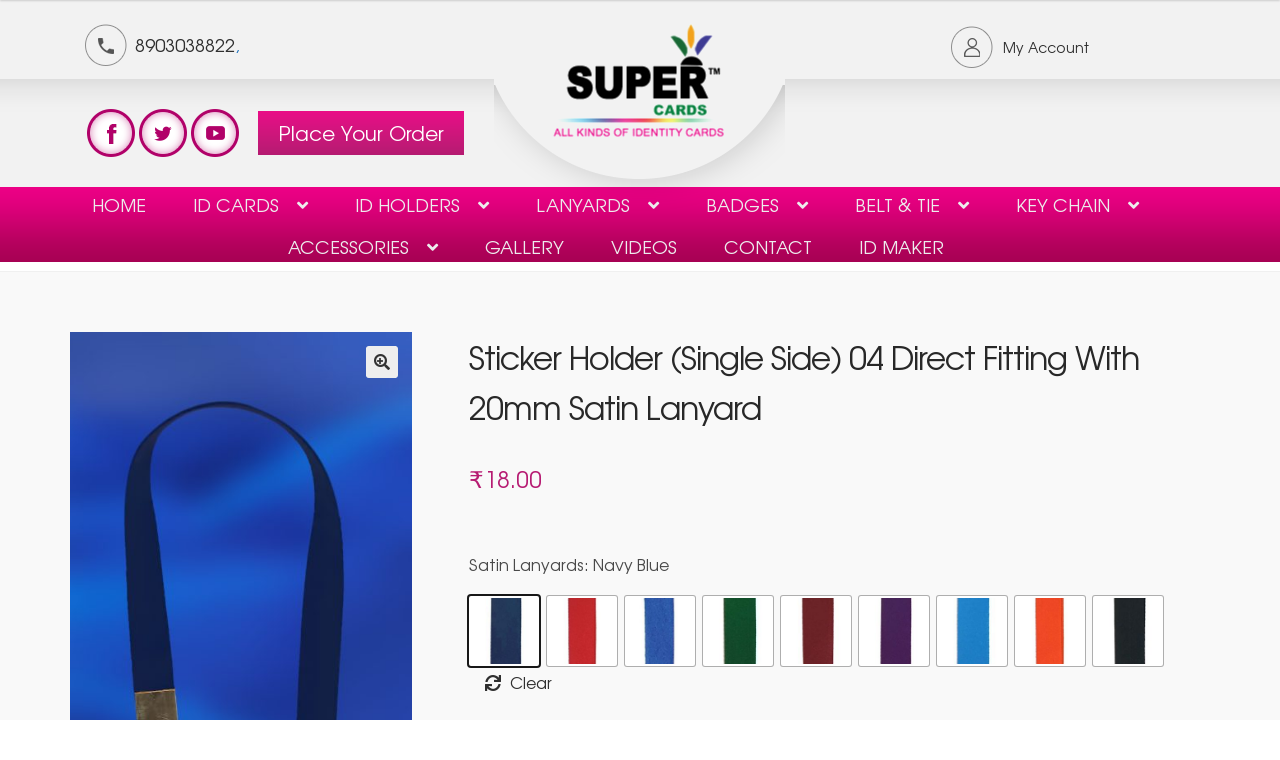

--- FILE ---
content_type: text/html; charset=UTF-8
request_url: https://www.superidcards.com/product/sticker-holder-single-side-04-direct-fitting-with-20mm-satin-lanyard/
body_size: 158465
content:
<!doctype html>
<html lang="en-US">
    <head>
        <meta charset="UTF-8">
        <meta name="viewport" content="width=device-width, initial-scale=1, maximum-scale=2.0">
        <link rel="profile" href="http://gmpg.org/xfn/11">
        <link rel="pingback" href="https://www.superidcards.com/xmlrpc.php">

        <title>Sticker Holder (Single Side) 04 Direct Fitting With 20mm Satin Lanyard &#8211; Welcome  Superidcard, Multicolor Lanyard, ID Holder, RFID Id, ID Cards,</title>
<meta name='robots' content='max-image-preview:large' />
	<style>img:is([sizes="auto" i], [sizes^="auto," i]) { contain-intrinsic-size: 3000px 1500px }</style>
	<link rel='dns-prefetch' href='//fonts.googleapis.com' />
<link rel="alternate" type="application/rss+xml" title="Welcome  Superidcard, Multicolor Lanyard, ID Holder, RFID Id, ID Cards, &raquo; Feed" href="https://www.superidcards.com/feed/" />
<link rel="alternate" type="application/rss+xml" title="Welcome  Superidcard, Multicolor Lanyard, ID Holder, RFID Id, ID Cards, &raquo; Comments Feed" href="https://www.superidcards.com/comments/feed/" />
<script type="text/javascript">
/* <![CDATA[ */
window._wpemojiSettings = {"baseUrl":"https:\/\/s.w.org\/images\/core\/emoji\/16.0.1\/72x72\/","ext":".png","svgUrl":"https:\/\/s.w.org\/images\/core\/emoji\/16.0.1\/svg\/","svgExt":".svg","source":{"concatemoji":"https:\/\/www.superidcards.com\/wp-includes\/js\/wp-emoji-release.min.js?ver=6.8.3"}};
/*! This file is auto-generated */
!function(s,n){var o,i,e;function c(e){try{var t={supportTests:e,timestamp:(new Date).valueOf()};sessionStorage.setItem(o,JSON.stringify(t))}catch(e){}}function p(e,t,n){e.clearRect(0,0,e.canvas.width,e.canvas.height),e.fillText(t,0,0);var t=new Uint32Array(e.getImageData(0,0,e.canvas.width,e.canvas.height).data),a=(e.clearRect(0,0,e.canvas.width,e.canvas.height),e.fillText(n,0,0),new Uint32Array(e.getImageData(0,0,e.canvas.width,e.canvas.height).data));return t.every(function(e,t){return e===a[t]})}function u(e,t){e.clearRect(0,0,e.canvas.width,e.canvas.height),e.fillText(t,0,0);for(var n=e.getImageData(16,16,1,1),a=0;a<n.data.length;a++)if(0!==n.data[a])return!1;return!0}function f(e,t,n,a){switch(t){case"flag":return n(e,"\ud83c\udff3\ufe0f\u200d\u26a7\ufe0f","\ud83c\udff3\ufe0f\u200b\u26a7\ufe0f")?!1:!n(e,"\ud83c\udde8\ud83c\uddf6","\ud83c\udde8\u200b\ud83c\uddf6")&&!n(e,"\ud83c\udff4\udb40\udc67\udb40\udc62\udb40\udc65\udb40\udc6e\udb40\udc67\udb40\udc7f","\ud83c\udff4\u200b\udb40\udc67\u200b\udb40\udc62\u200b\udb40\udc65\u200b\udb40\udc6e\u200b\udb40\udc67\u200b\udb40\udc7f");case"emoji":return!a(e,"\ud83e\udedf")}return!1}function g(e,t,n,a){var r="undefined"!=typeof WorkerGlobalScope&&self instanceof WorkerGlobalScope?new OffscreenCanvas(300,150):s.createElement("canvas"),o=r.getContext("2d",{willReadFrequently:!0}),i=(o.textBaseline="top",o.font="600 32px Arial",{});return e.forEach(function(e){i[e]=t(o,e,n,a)}),i}function t(e){var t=s.createElement("script");t.src=e,t.defer=!0,s.head.appendChild(t)}"undefined"!=typeof Promise&&(o="wpEmojiSettingsSupports",i=["flag","emoji"],n.supports={everything:!0,everythingExceptFlag:!0},e=new Promise(function(e){s.addEventListener("DOMContentLoaded",e,{once:!0})}),new Promise(function(t){var n=function(){try{var e=JSON.parse(sessionStorage.getItem(o));if("object"==typeof e&&"number"==typeof e.timestamp&&(new Date).valueOf()<e.timestamp+604800&&"object"==typeof e.supportTests)return e.supportTests}catch(e){}return null}();if(!n){if("undefined"!=typeof Worker&&"undefined"!=typeof OffscreenCanvas&&"undefined"!=typeof URL&&URL.createObjectURL&&"undefined"!=typeof Blob)try{var e="postMessage("+g.toString()+"("+[JSON.stringify(i),f.toString(),p.toString(),u.toString()].join(",")+"));",a=new Blob([e],{type:"text/javascript"}),r=new Worker(URL.createObjectURL(a),{name:"wpTestEmojiSupports"});return void(r.onmessage=function(e){c(n=e.data),r.terminate(),t(n)})}catch(e){}c(n=g(i,f,p,u))}t(n)}).then(function(e){for(var t in e)n.supports[t]=e[t],n.supports.everything=n.supports.everything&&n.supports[t],"flag"!==t&&(n.supports.everythingExceptFlag=n.supports.everythingExceptFlag&&n.supports[t]);n.supports.everythingExceptFlag=n.supports.everythingExceptFlag&&!n.supports.flag,n.DOMReady=!1,n.readyCallback=function(){n.DOMReady=!0}}).then(function(){return e}).then(function(){var e;n.supports.everything||(n.readyCallback(),(e=n.source||{}).concatemoji?t(e.concatemoji):e.wpemoji&&e.twemoji&&(t(e.twemoji),t(e.wpemoji)))}))}((window,document),window._wpemojiSettings);
/* ]]> */
</script>
<style id='wp-emoji-styles-inline-css' type='text/css'>

	img.wp-smiley, img.emoji {
		display: inline !important;
		border: none !important;
		box-shadow: none !important;
		height: 1em !important;
		width: 1em !important;
		margin: 0 0.07em !important;
		vertical-align: -0.1em !important;
		background: none !important;
		padding: 0 !important;
	}
</style>
<link rel='stylesheet' id='wp-block-library-css' href='https://www.superidcards.com/wp-includes/css/dist/block-library/style.min.css?ver=6.8.3' type='text/css' media='all' />
<style id='wp-block-library-theme-inline-css' type='text/css'>
.wp-block-audio :where(figcaption){color:#555;font-size:13px;text-align:center}.is-dark-theme .wp-block-audio :where(figcaption){color:#ffffffa6}.wp-block-audio{margin:0 0 1em}.wp-block-code{border:1px solid #ccc;border-radius:4px;font-family:Menlo,Consolas,monaco,monospace;padding:.8em 1em}.wp-block-embed :where(figcaption){color:#555;font-size:13px;text-align:center}.is-dark-theme .wp-block-embed :where(figcaption){color:#ffffffa6}.wp-block-embed{margin:0 0 1em}.blocks-gallery-caption{color:#555;font-size:13px;text-align:center}.is-dark-theme .blocks-gallery-caption{color:#ffffffa6}:root :where(.wp-block-image figcaption){color:#555;font-size:13px;text-align:center}.is-dark-theme :root :where(.wp-block-image figcaption){color:#ffffffa6}.wp-block-image{margin:0 0 1em}.wp-block-pullquote{border-bottom:4px solid;border-top:4px solid;color:currentColor;margin-bottom:1.75em}.wp-block-pullquote cite,.wp-block-pullquote footer,.wp-block-pullquote__citation{color:currentColor;font-size:.8125em;font-style:normal;text-transform:uppercase}.wp-block-quote{border-left:.25em solid;margin:0 0 1.75em;padding-left:1em}.wp-block-quote cite,.wp-block-quote footer{color:currentColor;font-size:.8125em;font-style:normal;position:relative}.wp-block-quote:where(.has-text-align-right){border-left:none;border-right:.25em solid;padding-left:0;padding-right:1em}.wp-block-quote:where(.has-text-align-center){border:none;padding-left:0}.wp-block-quote.is-large,.wp-block-quote.is-style-large,.wp-block-quote:where(.is-style-plain){border:none}.wp-block-search .wp-block-search__label{font-weight:700}.wp-block-search__button{border:1px solid #ccc;padding:.375em .625em}:where(.wp-block-group.has-background){padding:1.25em 2.375em}.wp-block-separator.has-css-opacity{opacity:.4}.wp-block-separator{border:none;border-bottom:2px solid;margin-left:auto;margin-right:auto}.wp-block-separator.has-alpha-channel-opacity{opacity:1}.wp-block-separator:not(.is-style-wide):not(.is-style-dots){width:100px}.wp-block-separator.has-background:not(.is-style-dots){border-bottom:none;height:1px}.wp-block-separator.has-background:not(.is-style-wide):not(.is-style-dots){height:2px}.wp-block-table{margin:0 0 1em}.wp-block-table td,.wp-block-table th{word-break:normal}.wp-block-table :where(figcaption){color:#555;font-size:13px;text-align:center}.is-dark-theme .wp-block-table :where(figcaption){color:#ffffffa6}.wp-block-video :where(figcaption){color:#555;font-size:13px;text-align:center}.is-dark-theme .wp-block-video :where(figcaption){color:#ffffffa6}.wp-block-video{margin:0 0 1em}:root :where(.wp-block-template-part.has-background){margin-bottom:0;margin-top:0;padding:1.25em 2.375em}
</style>
<style id='classic-theme-styles-inline-css' type='text/css'>
/*! This file is auto-generated */
.wp-block-button__link{color:#fff;background-color:#32373c;border-radius:9999px;box-shadow:none;text-decoration:none;padding:calc(.667em + 2px) calc(1.333em + 2px);font-size:1.125em}.wp-block-file__button{background:#32373c;color:#fff;text-decoration:none}
</style>
<link rel='stylesheet' id='storefront-gutenberg-blocks-css' href='https://www.superidcards.com/wp-content/themes/superidcards/assets/css/base/gutenberg-blocks.css?ver=6.8.3' type='text/css' media='all' />
<style id='storefront-gutenberg-blocks-inline-css' type='text/css'>

				.wp-block-button__link:not(.has-text-color) {
					color: #333333;
				}

				.wp-block-button__link:not(.has-text-color):hover,
				.wp-block-button__link:not(.has-text-color):focus,
				.wp-block-button__link:not(.has-text-color):active {
					color: #333333;
				}

				.wp-block-button__link:not(.has-background) {
					background-color: #eeeeee;
				}

				.wp-block-button__link:not(.has-background):hover,
				.wp-block-button__link:not(.has-background):focus,
				.wp-block-button__link:not(.has-background):active {
					border-color: #d5d5d5;
					background-color: #d5d5d5;
				}

				.wp-block-quote footer,
				.wp-block-quote cite,
				.wp-block-quote__citation {
					color: #6d6d6d;
				}

				.wp-block-pullquote cite,
				.wp-block-pullquote footer,
				.wp-block-pullquote__citation {
					color: #6d6d6d;
				}

				.wp-block-image figcaption {
					color: #6d6d6d;
				}

				.wp-block-separator.is-style-dots::before {
					color: #333333;
				}

				.wp-block-file a.wp-block-file__button {
					color: #333333;
					background-color: #eeeeee;
					border-color: #eeeeee;
				}

				.wp-block-file a.wp-block-file__button:hover,
				.wp-block-file a.wp-block-file__button:focus,
				.wp-block-file a.wp-block-file__button:active {
					color: #333333;
					background-color: #d5d5d5;
				}

				.wp-block-code,
				.wp-block-preformatted pre {
					color: #6d6d6d;
				}

				.wp-block-table:not( .has-background ):not( .is-style-stripes ) tbody tr:nth-child(2n) td {
					background-color: #fdfdfd;
				}

				.wp-block-cover .wp-block-cover__inner-container h1,
				.wp-block-cover .wp-block-cover__inner-container h2,
				.wp-block-cover .wp-block-cover__inner-container h3,
				.wp-block-cover .wp-block-cover__inner-container h4,
				.wp-block-cover .wp-block-cover__inner-container h5,
				.wp-block-cover .wp-block-cover__inner-container h6 {
					color: #000000;
				}
			
</style>
<style id='global-styles-inline-css' type='text/css'>
:root{--wp--preset--aspect-ratio--square: 1;--wp--preset--aspect-ratio--4-3: 4/3;--wp--preset--aspect-ratio--3-4: 3/4;--wp--preset--aspect-ratio--3-2: 3/2;--wp--preset--aspect-ratio--2-3: 2/3;--wp--preset--aspect-ratio--16-9: 16/9;--wp--preset--aspect-ratio--9-16: 9/16;--wp--preset--color--black: #000000;--wp--preset--color--cyan-bluish-gray: #abb8c3;--wp--preset--color--white: #ffffff;--wp--preset--color--pale-pink: #f78da7;--wp--preset--color--vivid-red: #cf2e2e;--wp--preset--color--luminous-vivid-orange: #ff6900;--wp--preset--color--luminous-vivid-amber: #fcb900;--wp--preset--color--light-green-cyan: #7bdcb5;--wp--preset--color--vivid-green-cyan: #00d084;--wp--preset--color--pale-cyan-blue: #8ed1fc;--wp--preset--color--vivid-cyan-blue: #0693e3;--wp--preset--color--vivid-purple: #9b51e0;--wp--preset--gradient--vivid-cyan-blue-to-vivid-purple: linear-gradient(135deg,rgba(6,147,227,1) 0%,rgb(155,81,224) 100%);--wp--preset--gradient--light-green-cyan-to-vivid-green-cyan: linear-gradient(135deg,rgb(122,220,180) 0%,rgb(0,208,130) 100%);--wp--preset--gradient--luminous-vivid-amber-to-luminous-vivid-orange: linear-gradient(135deg,rgba(252,185,0,1) 0%,rgba(255,105,0,1) 100%);--wp--preset--gradient--luminous-vivid-orange-to-vivid-red: linear-gradient(135deg,rgba(255,105,0,1) 0%,rgb(207,46,46) 100%);--wp--preset--gradient--very-light-gray-to-cyan-bluish-gray: linear-gradient(135deg,rgb(238,238,238) 0%,rgb(169,184,195) 100%);--wp--preset--gradient--cool-to-warm-spectrum: linear-gradient(135deg,rgb(74,234,220) 0%,rgb(151,120,209) 20%,rgb(207,42,186) 40%,rgb(238,44,130) 60%,rgb(251,105,98) 80%,rgb(254,248,76) 100%);--wp--preset--gradient--blush-light-purple: linear-gradient(135deg,rgb(255,206,236) 0%,rgb(152,150,240) 100%);--wp--preset--gradient--blush-bordeaux: linear-gradient(135deg,rgb(254,205,165) 0%,rgb(254,45,45) 50%,rgb(107,0,62) 100%);--wp--preset--gradient--luminous-dusk: linear-gradient(135deg,rgb(255,203,112) 0%,rgb(199,81,192) 50%,rgb(65,88,208) 100%);--wp--preset--gradient--pale-ocean: linear-gradient(135deg,rgb(255,245,203) 0%,rgb(182,227,212) 50%,rgb(51,167,181) 100%);--wp--preset--gradient--electric-grass: linear-gradient(135deg,rgb(202,248,128) 0%,rgb(113,206,126) 100%);--wp--preset--gradient--midnight: linear-gradient(135deg,rgb(2,3,129) 0%,rgb(40,116,252) 100%);--wp--preset--font-size--small: 14px;--wp--preset--font-size--medium: 23px;--wp--preset--font-size--large: 26px;--wp--preset--font-size--x-large: 42px;--wp--preset--font-size--normal: 16px;--wp--preset--font-size--huge: 37px;--wp--preset--spacing--20: 0.44rem;--wp--preset--spacing--30: 0.67rem;--wp--preset--spacing--40: 1rem;--wp--preset--spacing--50: 1.5rem;--wp--preset--spacing--60: 2.25rem;--wp--preset--spacing--70: 3.38rem;--wp--preset--spacing--80: 5.06rem;--wp--preset--shadow--natural: 6px 6px 9px rgba(0, 0, 0, 0.2);--wp--preset--shadow--deep: 12px 12px 50px rgba(0, 0, 0, 0.4);--wp--preset--shadow--sharp: 6px 6px 0px rgba(0, 0, 0, 0.2);--wp--preset--shadow--outlined: 6px 6px 0px -3px rgba(255, 255, 255, 1), 6px 6px rgba(0, 0, 0, 1);--wp--preset--shadow--crisp: 6px 6px 0px rgba(0, 0, 0, 1);}:where(.is-layout-flex){gap: 0.5em;}:where(.is-layout-grid){gap: 0.5em;}body .is-layout-flex{display: flex;}.is-layout-flex{flex-wrap: wrap;align-items: center;}.is-layout-flex > :is(*, div){margin: 0;}body .is-layout-grid{display: grid;}.is-layout-grid > :is(*, div){margin: 0;}:where(.wp-block-columns.is-layout-flex){gap: 2em;}:where(.wp-block-columns.is-layout-grid){gap: 2em;}:where(.wp-block-post-template.is-layout-flex){gap: 1.25em;}:where(.wp-block-post-template.is-layout-grid){gap: 1.25em;}.has-black-color{color: var(--wp--preset--color--black) !important;}.has-cyan-bluish-gray-color{color: var(--wp--preset--color--cyan-bluish-gray) !important;}.has-white-color{color: var(--wp--preset--color--white) !important;}.has-pale-pink-color{color: var(--wp--preset--color--pale-pink) !important;}.has-vivid-red-color{color: var(--wp--preset--color--vivid-red) !important;}.has-luminous-vivid-orange-color{color: var(--wp--preset--color--luminous-vivid-orange) !important;}.has-luminous-vivid-amber-color{color: var(--wp--preset--color--luminous-vivid-amber) !important;}.has-light-green-cyan-color{color: var(--wp--preset--color--light-green-cyan) !important;}.has-vivid-green-cyan-color{color: var(--wp--preset--color--vivid-green-cyan) !important;}.has-pale-cyan-blue-color{color: var(--wp--preset--color--pale-cyan-blue) !important;}.has-vivid-cyan-blue-color{color: var(--wp--preset--color--vivid-cyan-blue) !important;}.has-vivid-purple-color{color: var(--wp--preset--color--vivid-purple) !important;}.has-black-background-color{background-color: var(--wp--preset--color--black) !important;}.has-cyan-bluish-gray-background-color{background-color: var(--wp--preset--color--cyan-bluish-gray) !important;}.has-white-background-color{background-color: var(--wp--preset--color--white) !important;}.has-pale-pink-background-color{background-color: var(--wp--preset--color--pale-pink) !important;}.has-vivid-red-background-color{background-color: var(--wp--preset--color--vivid-red) !important;}.has-luminous-vivid-orange-background-color{background-color: var(--wp--preset--color--luminous-vivid-orange) !important;}.has-luminous-vivid-amber-background-color{background-color: var(--wp--preset--color--luminous-vivid-amber) !important;}.has-light-green-cyan-background-color{background-color: var(--wp--preset--color--light-green-cyan) !important;}.has-vivid-green-cyan-background-color{background-color: var(--wp--preset--color--vivid-green-cyan) !important;}.has-pale-cyan-blue-background-color{background-color: var(--wp--preset--color--pale-cyan-blue) !important;}.has-vivid-cyan-blue-background-color{background-color: var(--wp--preset--color--vivid-cyan-blue) !important;}.has-vivid-purple-background-color{background-color: var(--wp--preset--color--vivid-purple) !important;}.has-black-border-color{border-color: var(--wp--preset--color--black) !important;}.has-cyan-bluish-gray-border-color{border-color: var(--wp--preset--color--cyan-bluish-gray) !important;}.has-white-border-color{border-color: var(--wp--preset--color--white) !important;}.has-pale-pink-border-color{border-color: var(--wp--preset--color--pale-pink) !important;}.has-vivid-red-border-color{border-color: var(--wp--preset--color--vivid-red) !important;}.has-luminous-vivid-orange-border-color{border-color: var(--wp--preset--color--luminous-vivid-orange) !important;}.has-luminous-vivid-amber-border-color{border-color: var(--wp--preset--color--luminous-vivid-amber) !important;}.has-light-green-cyan-border-color{border-color: var(--wp--preset--color--light-green-cyan) !important;}.has-vivid-green-cyan-border-color{border-color: var(--wp--preset--color--vivid-green-cyan) !important;}.has-pale-cyan-blue-border-color{border-color: var(--wp--preset--color--pale-cyan-blue) !important;}.has-vivid-cyan-blue-border-color{border-color: var(--wp--preset--color--vivid-cyan-blue) !important;}.has-vivid-purple-border-color{border-color: var(--wp--preset--color--vivid-purple) !important;}.has-vivid-cyan-blue-to-vivid-purple-gradient-background{background: var(--wp--preset--gradient--vivid-cyan-blue-to-vivid-purple) !important;}.has-light-green-cyan-to-vivid-green-cyan-gradient-background{background: var(--wp--preset--gradient--light-green-cyan-to-vivid-green-cyan) !important;}.has-luminous-vivid-amber-to-luminous-vivid-orange-gradient-background{background: var(--wp--preset--gradient--luminous-vivid-amber-to-luminous-vivid-orange) !important;}.has-luminous-vivid-orange-to-vivid-red-gradient-background{background: var(--wp--preset--gradient--luminous-vivid-orange-to-vivid-red) !important;}.has-very-light-gray-to-cyan-bluish-gray-gradient-background{background: var(--wp--preset--gradient--very-light-gray-to-cyan-bluish-gray) !important;}.has-cool-to-warm-spectrum-gradient-background{background: var(--wp--preset--gradient--cool-to-warm-spectrum) !important;}.has-blush-light-purple-gradient-background{background: var(--wp--preset--gradient--blush-light-purple) !important;}.has-blush-bordeaux-gradient-background{background: var(--wp--preset--gradient--blush-bordeaux) !important;}.has-luminous-dusk-gradient-background{background: var(--wp--preset--gradient--luminous-dusk) !important;}.has-pale-ocean-gradient-background{background: var(--wp--preset--gradient--pale-ocean) !important;}.has-electric-grass-gradient-background{background: var(--wp--preset--gradient--electric-grass) !important;}.has-midnight-gradient-background{background: var(--wp--preset--gradient--midnight) !important;}.has-small-font-size{font-size: var(--wp--preset--font-size--small) !important;}.has-medium-font-size{font-size: var(--wp--preset--font-size--medium) !important;}.has-large-font-size{font-size: var(--wp--preset--font-size--large) !important;}.has-x-large-font-size{font-size: var(--wp--preset--font-size--x-large) !important;}
:where(.wp-block-post-template.is-layout-flex){gap: 1.25em;}:where(.wp-block-post-template.is-layout-grid){gap: 1.25em;}
:where(.wp-block-columns.is-layout-flex){gap: 2em;}:where(.wp-block-columns.is-layout-grid){gap: 2em;}
:root :where(.wp-block-pullquote){font-size: 1.5em;line-height: 1.6;}
</style>
<link rel='stylesheet' id='contact-form-7-css' href='https://www.superidcards.com/wp-content/plugins/contact-form-7/includes/css/styles.css?ver=6.1' type='text/css' media='all' />
<style id='contact-form-7-inline-css' type='text/css'>
.wpcf7 .wpcf7-recaptcha iframe {margin-bottom: 0;}.wpcf7 .wpcf7-recaptcha[data-align="center"] > div {margin: 0 auto;}.wpcf7 .wpcf7-recaptcha[data-align="right"] > div {margin: 0 0 0 auto;}
</style>
<link rel='stylesheet' id='wonderplugin-gridgallery-engine-css-css' href='https://www.superidcards.com/wp-content/plugins/wonderplugin-gridgallery/engine/wonderplugingridgalleryengine.css?ver=6.8.3' type='text/css' media='all' />
<link rel='stylesheet' id='wonderplugin-slider-css-css' href='https://www.superidcards.com/wp-content/plugins/wonderplugin-slider-lite/engine/wonderpluginsliderengine.css?ver=14.5' type='text/css' media='all' />
<link rel='stylesheet' id='photoswipe-css' href='https://www.superidcards.com/wp-content/plugins/woocommerce/assets/css/photoswipe/photoswipe.min.css?ver=10.0.4' type='text/css' media='all' />
<link rel='stylesheet' id='photoswipe-default-skin-css' href='https://www.superidcards.com/wp-content/plugins/woocommerce/assets/css/photoswipe/default-skin/default-skin.min.css?ver=10.0.4' type='text/css' media='all' />
<style id='woocommerce-inline-inline-css' type='text/css'>
.woocommerce form .form-row .required { visibility: visible; }
</style>
<link rel='stylesheet' id='hamburger.css-css' href='https://www.superidcards.com/wp-content/plugins/wp-responsive-menu/assets/css/wpr-hamburger.css?ver=3.2.1' type='text/css' media='all' />
<link rel='stylesheet' id='wprmenu.css-css' href='https://www.superidcards.com/wp-content/plugins/wp-responsive-menu/assets/css/wprmenu.css?ver=3.2.1' type='text/css' media='all' />
<style id='wprmenu.css-inline-css' type='text/css'>
@media only screen and ( max-width: 768px ) {html body div.wprm-wrapper {overflow: scroll;}#mg-wprm-wrap {background-image: url( http://mona.local/wp-content/uploads/2022/10/Screenshot-117.png);background-size: cover;background-repeat: repeat;}#wprmenu_bar {background-image: url( http://mona.local/wp-content/uploads/2022/10/Screenshot-117.png );background-size: cover ;background-repeat: repeat;}#wprmenu_bar {background-color: #0c0404;}html body div#mg-wprm-wrap .wpr_submit .icon.icon-search {color: #0c0303;}#wprmenu_bar .menu_title,#wprmenu_bar .wprmenu_icon_menu,#wprmenu_bar .menu_title a {color: #ffffff;}#wprmenu_bar .menu_title a {font-size: 20px;font-weight: normal;}#mg-wprm-wrap li.menu-item a {font-size: 18px;text-transform: capitalize;font-weight: 300;}#mg-wprm-wrap li.menu-item-has-children ul.sub-menu a {font-size: 18px;text-transform: capitalize;font-weight: 300;}#mg-wprm-wrap li.current-menu-item > a {background: #0c0303;}#mg-wprm-wrap li.current-menu-item > a,#mg-wprm-wrap li.current-menu-item span.wprmenu_icon{color: #ffffff !important;}#mg-wprm-wrap {background-color: #0c0303;}.cbp-spmenu-push-toright,.cbp-spmenu-push-toright .mm-slideout {left: 80% ;}.cbp-spmenu-push-toleft {left: -80% ;}#mg-wprm-wrap.cbp-spmenu-right,#mg-wprm-wrap.cbp-spmenu-left,#mg-wprm-wrap.cbp-spmenu-right.custom,#mg-wprm-wrap.cbp-spmenu-left.custom,.cbp-spmenu-vertical {width: 80%;max-width: 400px;}#mg-wprm-wrap ul#wprmenu_menu_ul li.menu-item a,div#mg-wprm-wrap ul li span.wprmenu_icon {color: #ffffff;}#mg-wprm-wrap ul#wprmenu_menu_ul li.menu-item:valid ~ a{color: #ffffff;}#mg-wprm-wrap ul#wprmenu_menu_ul li.menu-item a:hover {background: #0c0101;color: #ffffff !important;}div#mg-wprm-wrap ul>li:hover>span.wprmenu_icon {color: #ffffff !important;}.wprmenu_bar .hamburger-inner,.wprmenu_bar .hamburger-inner::before,.wprmenu_bar .hamburger-inner::after {background: #ffffff;}.wprmenu_bar .hamburger:hover .hamburger-inner,.wprmenu_bar .hamburger:hover .hamburger-inner::before,.wprmenu_bar .hamburger:hover .hamburger-inner::after {background: #ffffff;}div.wprmenu_bar div.hamburger{padding-right: 6px !important;}#wprmenu_menu.left {width:80%;left: -80%;right: auto;}#wprmenu_menu.right {width:80%;right: -80%;left: auto;}html body div#wprmenu_bar {height : 42px;}#mg-wprm-wrap.cbp-spmenu-left,#mg-wprm-wrap.cbp-spmenu-right,#mg-widgetmenu-wrap.cbp-spmenu-widget-left,#mg-widgetmenu-wrap.cbp-spmenu-widget-right {top: 42px !important;}.wprmenu_bar .hamburger {float: left;}.wprmenu_bar #custom_menu_icon.hamburger {top: px;left: px;float: left !important;background-color: #cccccc;}.wpr_custom_menu #custom_menu_icon {display: block;}html { padding-top: 42px !important; }#wprmenu_bar,#mg-wprm-wrap { display: block; }div#wpadminbar { position: fixed; }}
</style>
<link rel='stylesheet' id='wpr_icons-css' href='https://www.superidcards.com/wp-content/plugins/wp-responsive-menu/inc/assets/icons/wpr-icons.css?ver=3.2.1' type='text/css' media='all' />
<link rel='stylesheet' id='wt-bulk-products-css' href='https://www.superidcards.com/wp-content/plugins/wt-bulk-products/public/css/wt-bulk-products-public.css?ver=1.2.0' type='text/css' media='all' />
<link rel='stylesheet' id='wt-bulk-products1-css' href='https://www.superidcards.com/wp-content/plugins/wt-bulk-products/public/css/select2.min.css?ver=1.2.0' type='text/css' media='all' />
<link rel='stylesheet' id='wt-bulk-products-selectize-css' href='https://www.superidcards.com/wp-content/plugins/wt-bulk-products/public/css/selectize.default.min.css?ver=1.2.0' type='text/css' media='all' />
<link rel='stylesheet' id='brands-styles-css' href='https://www.superidcards.com/wp-content/plugins/woocommerce/assets/css/brands.css?ver=10.0.4' type='text/css' media='all' />
<link rel='stylesheet' id='storefront-style-css' href='https://www.superidcards.com/wp-content/themes/superidcards/style.css?ver=6.8.3' type='text/css' media='all' />
<style id='storefront-style-inline-css' type='text/css'>

			.main-navigation ul li a,
			.site-title a,
			ul.menu li a,
			.site-branding h1 a,
			.site-footer .storefront-handheld-footer-bar a:not(.button),
			button.menu-toggle,
			button.menu-toggle:hover,
			.handheld-navigation .dropdown-toggle {
				color: #333333;
			}

			button.menu-toggle,
			button.menu-toggle:hover {
				border-color: #333333;
			}

			.main-navigation ul li a:hover,
			.main-navigation ul li:hover > a,
			.site-title a:hover,
			.site-header ul.menu li.current-menu-item > a {
				color: #747474;
			}

			table:not( .has-background ) th {
				background-color: #f8f8f8;
			}

			table:not( .has-background ) tbody td {
				background-color: #fdfdfd;
			}

			table:not( .has-background ) tbody tr:nth-child(2n) td,
			fieldset,
			fieldset legend {
				background-color: #fbfbfb;
			}

			.site-header,
			.secondary-navigation ul ul,
			.main-navigation ul.menu > li.menu-item-has-children:after,
			.secondary-navigation ul.menu ul,
			.storefront-handheld-footer-bar,
			.storefront-handheld-footer-bar ul li > a,
			.storefront-handheld-footer-bar ul li.search .site-search,
			button.menu-toggle,
			button.menu-toggle:hover {
				background-color: #ffffff;
			}

			p.site-description,
			.site-header,
			.storefront-handheld-footer-bar {
				color: #1e73be;
			}

			button.menu-toggle:after,
			button.menu-toggle:before,
			button.menu-toggle span:before {
				background-color: #333333;
			}

			h1, h2, h3, h4, h5, h6, .wc-block-grid__product-title {
				color: #333333;
			}

			.widget h1 {
				border-bottom-color: #333333;
			}

			body,
			.secondary-navigation a {
				color: #6d6d6d;
			}

			.widget-area .widget a,
			.hentry .entry-header .posted-on a,
			.hentry .entry-header .post-author a,
			.hentry .entry-header .post-comments a,
			.hentry .entry-header .byline a {
				color: #727272;
			}

			a {
				color: #96588a;
			}

			a:focus,
			button:focus,
			.button.alt:focus,
			input:focus,
			textarea:focus,
			input[type="button"]:focus,
			input[type="reset"]:focus,
			input[type="submit"]:focus,
			input[type="email"]:focus,
			input[type="tel"]:focus,
			input[type="url"]:focus,
			input[type="password"]:focus,
			input[type="search"]:focus {
				outline-color: #96588a;
			}

			button, input[type="button"], input[type="reset"], input[type="submit"], .button, .widget a.button {
				background-color: #eeeeee;
				border-color: #eeeeee;
				color: #333333;
			}

			button:hover, input[type="button"]:hover, input[type="reset"]:hover, input[type="submit"]:hover, .button:hover, .widget a.button:hover {
				background-color: #d5d5d5;
				border-color: #d5d5d5;
				color: #333333;
			}

			button.alt, input[type="button"].alt, input[type="reset"].alt, input[type="submit"].alt, .button.alt, .widget-area .widget a.button.alt {
				background-color: #333333;
				border-color: #333333;
				color: #ffffff;
			}

			button.alt:hover, input[type="button"].alt:hover, input[type="reset"].alt:hover, input[type="submit"].alt:hover, .button.alt:hover, .widget-area .widget a.button.alt:hover {
				background-color: #1a1a1a;
				border-color: #1a1a1a;
				color: #ffffff;
			}

			.pagination .page-numbers li .page-numbers.current {
				background-color: #e6e6e6;
				color: #636363;
			}

			#comments .comment-list .comment-content .comment-text {
				background-color: #f8f8f8;
			}

			.site-footer {
				background-color: #ffffff;
				color: #6d6d6d;
			}

			.site-footer a:not(.button) {
				color: #333333;
			}

			.site-footer h1, .site-footer h2, .site-footer h3, .site-footer h4, .site-footer h5, .site-footer h6 {
				color: #333333;
			}

			.page-template-template-homepage.has-post-thumbnail .type-page.has-post-thumbnail .entry-title {
				color: #000000;
			}

			.page-template-template-homepage.has-post-thumbnail .type-page.has-post-thumbnail .entry-content {
				color: #000000;
			}

			@media screen and ( min-width: 768px ) {
				.secondary-navigation ul.menu a:hover {
					color: #378cd7;
				}

				.secondary-navigation ul.menu a {
					color: #1e73be;
				}

				.main-navigation ul.menu ul.sub-menu,
				.main-navigation ul.nav-menu ul.children {
					background-color: #f0f0f0;
				}

				.site-header {
					border-bottom-color: #f0f0f0;
				}
			}
</style>
<link rel='stylesheet' id='storefront-icons-css' href='https://www.superidcards.com/wp-content/themes/superidcards/assets/css/base/icons.css?ver=6.8.3' type='text/css' media='all' />
<link rel='stylesheet' id='storefront-fonts-css' href='https://fonts.googleapis.com/css?family=Source+Sans+Pro:400,300,300italic,400italic,600,700,900&#038;subset=latin%2Clatin-ext' type='text/css' media='all' />
<link rel='stylesheet' id='select2-css' href='https://www.superidcards.com/wp-content/plugins/woocommerce/assets/css/select2.css?ver=10.0.4' type='text/css' media='all' />
<link rel='stylesheet' id='thwvsf-public-style-css' href='https://www.superidcards.com/wp-content/plugins/product-variation-swatches-for-woocommerce/public/assets/css/thwvsf-public.min.css?ver=6.8.3' type='text/css' media='all' />
<style id='thwvsf-public-style-inline-css' type='text/css'>

       		.thwvsf-wrapper-ul .thwvsf-wrapper-item-li.attr_swatch_design_default {
               	width: 45px; 
               	border-radius: 2px; 
               	height:  45px;
               	box-shadow: 0 0 0 1px #d1d7da; 
           	}
           	.thwvsf-wrapper-ul .thwvsf-wrapper-item-li.thwvsf-label-li.attr_swatch_design_default{
               	width: auto; 
               	height:  45px;
               	color: #000;
               	background-color: #fff;
           	}
           	.thwvsf-wrapper-ul .thwvsf-label-li.attr_swatch_design_default .thwvsf-item-span.item-span-text{
           		font-size: 16px;
           	}
			.thwvsf-wrapper-ul .thwvsf-tooltip .tooltiptext.tooltip_swatch_design_default {
					background-color: #000000;
					color : #ffffff;
			}
			.thwvsf-wrapper-ul .thwvsf-tooltip .tooltiptext.tooltip_swatch_design_default::after{
					border-color: #000000 transparent transparent;
			}
			.thwvsf-wrapper-ul .thwvsf-wrapper-item-li.attr_swatch_design_default.thwvsf-selected, .thwvsf-wrapper-ul .thwvsf-wrapper-item-li.attr_swatch_design_default.thwvsf-selected:hover{
			    -webkit-box-shadow: 0 0 0 2px #827d7d;
			    box-shadow: 0 0 0 2px #827d7d;
			}
			.thwvsf-wrapper-ul .thwvsf-wrapper-item-li.attr_swatch_design_default:hover{
				-webkit-box-shadow: 0 0 0 3px #aaaaaa;
				box-shadow: 0 0 0 3px #aaaaaa;
			}
		
			.thwvsf-wrapper-ul .thwvsf-wrapper-item-li.thwvsf-label-li.attr_swatch_design_default.thwvsf-selected:after {
				content: '';
			}
		

       		.thwvsf-wrapper-ul .thwvsf-wrapper-item-li.attr_swatch_design_1 {
               	width: 45px; 
               	border-radius: 50px; 
               	height:  45px;
               	box-shadow: 0 0 0 1px #d1d7da; 
           	}
           	.thwvsf-wrapper-ul .thwvsf-wrapper-item-li.thwvsf-label-li.attr_swatch_design_1{
               	width: auto; 
               	height:  45px;
               	color: #000;
               	background-color: #fff;
           	}
           	.thwvsf-wrapper-ul .thwvsf-label-li.attr_swatch_design_1 .thwvsf-item-span.item-span-text{
           		font-size: 16px;
           	}
			.thwvsf-wrapper-ul .thwvsf-tooltip .tooltiptext.tooltip_swatch_design_1 {
					background-color: #000000;
					color : #ffffff;
			}
			.thwvsf-wrapper-ul .thwvsf-tooltip .tooltiptext.tooltip_swatch_design_1::after{
					border-color: #000000 transparent transparent;
			}
			.thwvsf-wrapper-ul .thwvsf-wrapper-item-li.attr_swatch_design_1.thwvsf-selected, .thwvsf-wrapper-ul .thwvsf-wrapper-item-li.attr_swatch_design_1.thwvsf-selected:hover{
			    -webkit-box-shadow: 0 0 0 2px #827d7d;
			    box-shadow: 0 0 0 2px #827d7d;
			}
			.thwvsf-wrapper-ul .thwvsf-wrapper-item-li.attr_swatch_design_1:hover{
				-webkit-box-shadow: 0 0 0 3px #aaaaaa;
				box-shadow: 0 0 0 3px #aaaaaa;
			}
		
			.thwvsf-wrapper-ul .thwvsf-wrapper-item-li.thwvsf-label-li.attr_swatch_design_1.thwvsf-selected:after {
				content: '';
			}
		

       		.thwvsf-wrapper-ul .thwvsf-wrapper-item-li.attr_swatch_design_2 {
               	width: 50px; 
               	border-radius: 2px; 
               	height:  30px;
               	box-shadow: 0 0 0 1px #d1d7da; 
           	}
           	.thwvsf-wrapper-ul .thwvsf-wrapper-item-li.thwvsf-label-li.attr_swatch_design_2{
               	width: auto; 
               	height:  30px;
               	color: #000;
               	background-color: #fff;
           	}
           	.thwvsf-wrapper-ul .thwvsf-label-li.attr_swatch_design_2 .thwvsf-item-span.item-span-text{
           		font-size: 16px;
           	}
			.thwvsf-wrapper-ul .thwvsf-tooltip .tooltiptext.tooltip_swatch_design_2 {
					background-color: #000000;
					color : #ffffff;
			}
			.thwvsf-wrapper-ul .thwvsf-tooltip .tooltiptext.tooltip_swatch_design_2::after{
					border-color: #000000 transparent transparent;
			}
			.thwvsf-wrapper-ul .thwvsf-wrapper-item-li.attr_swatch_design_2.thwvsf-selected, .thwvsf-wrapper-ul .thwvsf-wrapper-item-li.attr_swatch_design_2.thwvsf-selected:hover{
			    -webkit-box-shadow: 0 0 0 2px #827d7d;
			    box-shadow: 0 0 0 2px #827d7d;
			}
			.thwvsf-wrapper-ul .thwvsf-wrapper-item-li.attr_swatch_design_2:hover{
				-webkit-box-shadow: 0 0 0 3px #aaaaaa;
				box-shadow: 0 0 0 3px #aaaaaa;
			}
		
			.thwvsf-wrapper-ul .thwvsf-wrapper-item-li.thwvsf-label-li.attr_swatch_design_2.thwvsf-selected:after {
				content: '';
			}
		

       		.thwvsf-wrapper-ul .thwvsf-wrapper-item-li.attr_swatch_design_3 {
               	width: 25px; 
               	border-radius: 2px; 
               	height:  25px;
               	box-shadow: 0 0 0 1px #d1d7da; 
           	}
           	.thwvsf-wrapper-ul .thwvsf-wrapper-item-li.thwvsf-label-li.attr_swatch_design_3{
               	width: auto; 
               	height:  25px;
               	color: #000;
               	background-color: #fff;
           	}
           	.thwvsf-wrapper-ul .thwvsf-label-li.attr_swatch_design_3 .thwvsf-item-span.item-span-text{
           		font-size: 12px;
           	}
			.thwvsf-wrapper-ul .thwvsf-tooltip .tooltiptext.tooltip_swatch_design_3 {
					background-color: #000000;
					color : #ffffff;
			}
			.thwvsf-wrapper-ul .thwvsf-tooltip .tooltiptext.tooltip_swatch_design_3::after{
					border-color: #000000 transparent transparent;
			}
			.thwvsf-wrapper-ul .thwvsf-wrapper-item-li.attr_swatch_design_3.thwvsf-selected, .thwvsf-wrapper-ul .thwvsf-wrapper-item-li.attr_swatch_design_3.thwvsf-selected:hover{
			    -webkit-box-shadow: 0 0 0 2px #827d7d;
			    box-shadow: 0 0 0 2px #827d7d;
			}
			.thwvsf-wrapper-ul .thwvsf-wrapper-item-li.attr_swatch_design_3:hover{
				-webkit-box-shadow: 0 0 0 3px #aaaaaa;
				box-shadow: 0 0 0 3px #aaaaaa;
			}
		
			.thwvsf-wrapper-ul .thwvsf-wrapper-item-li.thwvsf-label-li.attr_swatch_design_3.thwvsf-selected:after {
				content: '';
			}
		
</style>
<link rel='stylesheet' id='woo-variation-swatches-css' href='https://www.superidcards.com/wp-content/plugins/woo-variation-swatches/assets/css/frontend.min.css?ver=1.0.76' type='text/css' media='all' />
<style id='woo-variation-swatches-inline-css' type='text/css'>
.variable-item:not(.radio-variable-item) { width : 70px; height : 70px; } .woo-variation-swatches-style-squared .button-variable-item { min-width : 70px; } .button-variable-item span { font-size : px; }
</style>
<link rel='stylesheet' id='woo-variation-swatches-theme-override-css' href='https://www.superidcards.com/wp-content/plugins/woo-variation-swatches/assets/css/wvs-theme-override.min.css?ver=1.0.76' type='text/css' media='all' />
<link rel='stylesheet' id='woo-variation-swatches-tooltip-css' href='https://www.superidcards.com/wp-content/plugins/woo-variation-swatches/assets/css/frontend-tooltip.min.css?ver=1.0.76' type='text/css' media='all' />
<link rel='stylesheet' id='storefront-woocommerce-style-css' href='https://www.superidcards.com/wp-content/themes/superidcards/assets/css/woocommerce/woocommerce.css?ver=6.8.3' type='text/css' media='all' />
<style id='storefront-woocommerce-style-inline-css' type='text/css'>

			a.cart-contents,
			.site-header-cart .widget_shopping_cart a {
				color: #333333;
			}

			a.cart-contents:hover,
			.site-header-cart .widget_shopping_cart a:hover,
			.site-header-cart:hover > li > a {
				color: #747474;
			}

			table.cart td.product-remove,
			table.cart td.actions {
				border-top-color: #ffffff;
			}

			.storefront-handheld-footer-bar ul li.cart .count {
				background-color: #333333;
				color: #ffffff;
				border-color: #ffffff;
			}

			.woocommerce-tabs ul.tabs li.active a,
			ul.products li.product .price,
			.onsale,
			.wc-block-grid__product-onsale,
			.widget_search form:before,
			.widget_product_search form:before {
				color: #6d6d6d;
			}

			.woocommerce-breadcrumb a,
			a.woocommerce-review-link,
			.product_meta a {
				color: #727272;
			}

			.wc-block-grid__product-onsale,
			.onsale {
				border-color: #6d6d6d;
			}

			.star-rating span:before,
			.quantity .plus, .quantity .minus,
			p.stars a:hover:after,
			p.stars a:after,
			.star-rating span:before,
			#payment .payment_methods li input[type=radio]:first-child:checked+label:before {
				color: #96588a;
			}

			.widget_price_filter .ui-slider .ui-slider-range,
			.widget_price_filter .ui-slider .ui-slider-handle {
				background-color: #96588a;
			}

			.order_details {
				background-color: #f8f8f8;
			}

			.order_details > li {
				border-bottom: 1px dotted #e3e3e3;
			}

			.order_details:before,
			.order_details:after {
				background: -webkit-linear-gradient(transparent 0,transparent 0),-webkit-linear-gradient(135deg,#f8f8f8 33.33%,transparent 33.33%),-webkit-linear-gradient(45deg,#f8f8f8 33.33%,transparent 33.33%)
			}

			#order_review {
				background-color: #ffffff;
			}

			#payment .payment_methods > li .payment_box,
			#payment .place-order {
				background-color: #fafafa;
			}

			#payment .payment_methods > li:not(.woocommerce-notice) {
				background-color: #f5f5f5;
			}

			#payment .payment_methods > li:not(.woocommerce-notice):hover {
				background-color: #f0f0f0;
			}

			.woocommerce-pagination .page-numbers li .page-numbers.current {
				background-color: #e6e6e6;
				color: #636363;
			}

			.wc-block-grid__product-onsale,
			.onsale,
			.woocommerce-pagination .page-numbers li .page-numbers:not(.current) {
				color: #6d6d6d;
			}

			p.stars a:before,
			p.stars a:hover~a:before,
			p.stars.selected a.active~a:before {
				color: #6d6d6d;
			}

			p.stars.selected a.active:before,
			p.stars:hover a:before,
			p.stars.selected a:not(.active):before,
			p.stars.selected a.active:before {
				color: #96588a;
			}

			.single-product div.product .woocommerce-product-gallery .woocommerce-product-gallery__trigger {
				background-color: #eeeeee;
				color: #333333;
			}

			.single-product div.product .woocommerce-product-gallery .woocommerce-product-gallery__trigger:hover {
				background-color: #d5d5d5;
				border-color: #d5d5d5;
				color: #333333;
			}

			.button.added_to_cart:focus,
			.button.wc-forward:focus {
				outline-color: #96588a;
			}

			.added_to_cart,
			.site-header-cart .widget_shopping_cart a.button,
			.wc-block-grid__products .wc-block-grid__product .wp-block-button__link {
				background-color: #eeeeee;
				border-color: #eeeeee;
				color: #333333;
			}

			.added_to_cart:hover,
			.site-header-cart .widget_shopping_cart a.button:hover,
			.wc-block-grid__products .wc-block-grid__product .wp-block-button__link:hover {
				background-color: #d5d5d5;
				border-color: #d5d5d5;
				color: #333333;
			}

			.added_to_cart.alt, .added_to_cart, .widget a.button.checkout {
				background-color: #333333;
				border-color: #333333;
				color: #ffffff;
			}

			.added_to_cart.alt:hover, .added_to_cart:hover, .widget a.button.checkout:hover {
				background-color: #1a1a1a;
				border-color: #1a1a1a;
				color: #ffffff;
			}

			.button.loading {
				color: #eeeeee;
			}

			.button.loading:hover {
				background-color: #eeeeee;
			}

			.button.loading:after {
				color: #333333;
			}

			@media screen and ( min-width: 768px ) {
				.site-header-cart .widget_shopping_cart,
				.site-header .product_list_widget li .quantity {
					color: #1e73be;
				}

				.site-header-cart .widget_shopping_cart .buttons,
				.site-header-cart .widget_shopping_cart .total {
					background-color: #f5f5f5;
				}

				.site-header-cart .widget_shopping_cart {
					background-color: #f0f0f0;
				}
			}
				.storefront-product-pagination a {
					color: #6d6d6d;
					background-color: #ffffff;
				}
				.storefront-sticky-add-to-cart {
					color: #6d6d6d;
					background-color: #ffffff;
				}

				.storefront-sticky-add-to-cart a:not(.button) {
					color: #333333;
				}
</style>
<link rel='stylesheet' id='storefront-woocommerce-brands-style-css' href='https://www.superidcards.com/wp-content/themes/superidcards/assets/css/woocommerce/extensions/brands.css?ver=6.8.3' type='text/css' media='all' />
<script type="text/template" id="tmpl-variation-template">
	<div class="woocommerce-variation-description">{{{ data.variation.variation_description }}}</div>
	<div class="woocommerce-variation-price">{{{ data.variation.price_html }}}</div>
	<div class="woocommerce-variation-availability">{{{ data.variation.availability_html }}}</div>
</script>
<script type="text/template" id="tmpl-unavailable-variation-template">
	<p role="alert">Sorry, this product is unavailable. Please choose a different combination.</p>
</script>
<script type="text/javascript" src="https://www.superidcards.com/wp-includes/js/jquery/jquery.min.js?ver=3.7.1" id="jquery-core-js"></script>
<script type="text/javascript" src="https://www.superidcards.com/wp-includes/js/jquery/jquery-migrate.min.js?ver=3.4.1" id="jquery-migrate-js"></script>
<script type="text/javascript" id="utils-js-extra">
/* <![CDATA[ */
var userSettings = {"url":"\/","uid":"0","time":"1769461020","secure":"1"};
/* ]]> */
</script>
<script type="text/javascript" src="https://www.superidcards.com/wp-includes/js/utils.min.js?ver=6.8.3" id="utils-js"></script>
<script type="text/javascript" src="https://www.superidcards.com/wp-includes/js/underscore.min.js?ver=1.13.7" id="underscore-js"></script>
<script type="text/javascript" src="https://www.superidcards.com/wp-content/plugins/wonderplugin-gridgallery/engine/wonderplugingridlightbox.js?ver=14.0" id="wonderplugin-gridgallery-lightbox-script-js"></script>
<script type="text/javascript" src="https://www.superidcards.com/wp-content/plugins/wonderplugin-gridgallery/engine/wonderplugingridgallery.js?ver=14.0" id="wonderplugin-gridgallery-script-js"></script>
<script type="text/javascript" src="https://www.superidcards.com/wp-content/plugins/wonderplugin-slider-lite/engine/wonderpluginsliderskins.js?ver=14.5" id="wonderplugin-slider-skins-script-js"></script>
<script type="text/javascript" src="https://www.superidcards.com/wp-content/plugins/wonderplugin-slider-lite/engine/wonderpluginslider.js?ver=14.5" id="wonderplugin-slider-script-js"></script>
<script type="text/javascript" src="https://www.superidcards.com/wp-content/plugins/woocommerce/assets/js/zoom/jquery.zoom.min.js?ver=1.7.21-wc.10.0.4" id="zoom-js" defer="defer" data-wp-strategy="defer"></script>
<script type="text/javascript" src="https://www.superidcards.com/wp-content/plugins/woocommerce/assets/js/flexslider/jquery.flexslider.min.js?ver=2.7.2-wc.10.0.4" id="flexslider-js" defer="defer" data-wp-strategy="defer"></script>
<script type="text/javascript" src="https://www.superidcards.com/wp-content/plugins/woocommerce/assets/js/photoswipe/photoswipe.min.js?ver=4.1.1-wc.10.0.4" id="photoswipe-js" defer="defer" data-wp-strategy="defer"></script>
<script type="text/javascript" src="https://www.superidcards.com/wp-content/plugins/woocommerce/assets/js/photoswipe/photoswipe-ui-default.min.js?ver=4.1.1-wc.10.0.4" id="photoswipe-ui-default-js" defer="defer" data-wp-strategy="defer"></script>
<script type="text/javascript" id="wc-single-product-js-extra">
/* <![CDATA[ */
var wc_single_product_params = {"i18n_required_rating_text":"Please select a rating","i18n_rating_options":["1 of 5 stars","2 of 5 stars","3 of 5 stars","4 of 5 stars","5 of 5 stars"],"i18n_product_gallery_trigger_text":"View full-screen image gallery","review_rating_required":"yes","flexslider":{"rtl":false,"animation":"slide","smoothHeight":true,"directionNav":false,"controlNav":"thumbnails","slideshow":false,"animationSpeed":500,"animationLoop":false,"allowOneSlide":false},"zoom_enabled":"1","zoom_options":[],"photoswipe_enabled":"1","photoswipe_options":{"shareEl":false,"closeOnScroll":false,"history":false,"hideAnimationDuration":0,"showAnimationDuration":0},"flexslider_enabled":"1"};
/* ]]> */
</script>
<script type="text/javascript" src="https://www.superidcards.com/wp-content/plugins/woocommerce/assets/js/frontend/single-product.min.js?ver=10.0.4" id="wc-single-product-js" defer="defer" data-wp-strategy="defer"></script>
<script type="text/javascript" src="https://www.superidcards.com/wp-content/plugins/woocommerce/assets/js/jquery-blockui/jquery.blockUI.min.js?ver=2.7.0-wc.10.0.4" id="jquery-blockui-js" data-wp-strategy="defer"></script>
<script type="text/javascript" src="https://www.superidcards.com/wp-content/plugins/woocommerce/assets/js/js-cookie/js.cookie.min.js?ver=2.1.4-wc.10.0.4" id="js-cookie-js" defer="defer" data-wp-strategy="defer"></script>
<script type="text/javascript" id="woocommerce-js-extra">
/* <![CDATA[ */
var woocommerce_params = {"ajax_url":"\/wp-admin\/admin-ajax.php","wc_ajax_url":"\/?wc-ajax=%%endpoint%%","i18n_password_show":"Show password","i18n_password_hide":"Hide password"};
/* ]]> */
</script>
<script type="text/javascript" src="https://www.superidcards.com/wp-content/plugins/woocommerce/assets/js/frontend/woocommerce.min.js?ver=10.0.4" id="woocommerce-js" defer="defer" data-wp-strategy="defer"></script>
<script type="text/javascript" src="https://www.superidcards.com/wp-content/plugins/wp-responsive-menu/assets/js/modernizr.custom.js?ver=3.2.1" id="modernizr-js"></script>
<script type="text/javascript" src="https://www.superidcards.com/wp-content/plugins/wp-responsive-menu/assets/js/touchSwipe.js?ver=3.2.1" id="touchSwipe-js"></script>
<script type="text/javascript" id="wprmenu.js-js-extra">
/* <![CDATA[ */
var wprmenu = {"zooming":"","from_width":"768","push_width":"400","menu_width":"80","parent_click":"","swipe":"","enable_overlay":"","wprmenuDemoId":"6"};
/* ]]> */
</script>
<script type="text/javascript" src="https://www.superidcards.com/wp-content/plugins/wp-responsive-menu/assets/js/wprmenu.js?ver=3.2.1" id="wprmenu.js-js"></script>
<script type="text/javascript" src="https://www.superidcards.com/wp-content/plugins/wt-bulk-products/public/js/selectize.min.js?ver=1.2.0" id="wt-bulk-products-selectize-js"></script>
<script type="text/javascript" src="https://www.superidcards.com/wp-content/plugins/wt-bulk-products/public/js/select2.min.js?ver=1.2.0" id="wt-bulk-products2-js"></script>
<script type="text/javascript" id="wt-bulk-products-js-extra">
/* <![CDATA[ */
var MyAjaxForm = {"ajaxurl":"https:\/\/www.superidcards.com\/wp-admin\/admin-ajax.php"};
/* ]]> */
</script>
<script type="text/javascript" src="https://www.superidcards.com/wp-content/plugins/wt-bulk-products/public/js/wt-bulk-products-public.js?ver=4" id="wt-bulk-products-js"></script>
<script type="text/javascript" id="wt-bulk-products1-js-extra">
/* <![CDATA[ */
var MyBulkOrderAjaxForm = {"ajaxurl":"https:\/\/www.superidcards.com\/wp-admin\/admin-ajax.php"};
/* ]]> */
</script>
<script type="text/javascript" src="https://www.superidcards.com/wp-content/plugins/wt-bulk-products/public/js/wt-bulk-order.js?ver=1.2.0" id="wt-bulk-products1-js"></script>
<script type="text/javascript" id="wp-util-js-extra">
/* <![CDATA[ */
var _wpUtilSettings = {"ajax":{"url":"\/wp-admin\/admin-ajax.php"}};
/* ]]> */
</script>
<script type="text/javascript" src="https://www.superidcards.com/wp-includes/js/wp-util.min.js?ver=6.8.3" id="wp-util-js"></script>
<link rel="https://api.w.org/" href="https://www.superidcards.com/wp-json/" /><link rel="alternate" title="JSON" type="application/json" href="https://www.superidcards.com/wp-json/wp/v2/product/22902" /><link rel="EditURI" type="application/rsd+xml" title="RSD" href="https://www.superidcards.com/xmlrpc.php?rsd" />
<meta name="generator" content="WordPress 6.8.3" />
<meta name="generator" content="WooCommerce 10.0.4" />
<link rel="canonical" href="https://www.superidcards.com/product/sticker-holder-single-side-04-direct-fitting-with-20mm-satin-lanyard/" />
<link rel='shortlink' href='https://www.superidcards.com/?p=22902' />
<link rel="alternate" title="oEmbed (JSON)" type="application/json+oembed" href="https://www.superidcards.com/wp-json/oembed/1.0/embed?url=https%3A%2F%2Fwww.superidcards.com%2Fproduct%2Fsticker-holder-single-side-04-direct-fitting-with-20mm-satin-lanyard%2F" />
<link rel="alternate" title="oEmbed (XML)" type="text/xml+oembed" href="https://www.superidcards.com/wp-json/oembed/1.0/embed?url=https%3A%2F%2Fwww.superidcards.com%2Fproduct%2Fsticker-holder-single-side-04-direct-fitting-with-20mm-satin-lanyard%2F&#038;format=xml" />
	<noscript><style>.woocommerce-product-gallery{ opacity: 1 !important; }</style></noscript>
	<link rel="icon" href="https://www.superidcards.com/wp-content/uploads/2021/07/cropped-super-cards-logo-2-32x32.jpg" sizes="32x32" />
<link rel="icon" href="https://www.superidcards.com/wp-content/uploads/2021/07/cropped-super-cards-logo-2-192x192.jpg" sizes="192x192" />
<link rel="apple-touch-icon" href="https://www.superidcards.com/wp-content/uploads/2021/07/cropped-super-cards-logo-2-180x180.jpg" />
<meta name="msapplication-TileImage" content="https://www.superidcards.com/wp-content/uploads/2021/07/cropped-super-cards-logo-2-270x270.jpg" />
		<style type="text/css" id="wp-custom-css">
			.simplefilter_70992 li.active{    background-color: #c8016b !important;}		</style>
		        <script>
            jQuery(window).load(function () {
                jQuery(".loader").fadeOut("slow");
            });
        </script>
        <style>
            .site{display: none;}  
        </style>
    </head>

    <body class="wp-singular product-template-default single single-product postid-22902 wp-custom-logo wp-embed-responsive wp-theme-superidcards theme-superidcards woocommerce woocommerce-page woocommerce-no-js woo-variation-swatches woo-variation-swatches-theme-superidcards woo-variation-swatches-theme-child-superidcards woo-variation-swatches-style-squared woo-variation-swatches-attribute-behavior-blur woo-variation-swatches-tooltip-enabled woo-variation-swatches-stylesheet-enabled group-blog storefront-full-width-content storefront-secondary-navigation storefront-align-wide right-sidebar woocommerce-active">
                
        <div id="page" class="hfeed site">
            
            <header id="masthead" class="site-header" role="banner" style="">
                <div class="hedder-top">
                    <div class="logo mobile col-md-4 col-sm-12 col-xs-12">
                        <a href="https://www.superidcards.com/" class="custom-logo-link" rel="home"><img width="291" height="201" src="https://www.superidcards.com/wp-content/uploads/2020/02/logo.png" class="custom-logo wp-post-image" alt="Welcome  Superidcard, Multicolor Lanyard, ID Holder, RFID Id, ID Cards," decoding="async" fetchpriority="high" /></a> 
                    </div>
                    <div class="container">
                        <div class="row">
                            <div class="left col-md-4 col-sm-12 col-xs-12">
                                                                                                <ul>
                                    <li class="call"><a href="tel:8903038822">8903038822</a>, <a href="tel:"></a></li>

                                </ul>
                            </div>
                            <div class="logo col-md-4 col-sm-12 col-xs-12">
                                <a href="https://www.superidcards.com/" class="custom-logo-link" rel="home"><img width="291" height="201" src="https://www.superidcards.com/wp-content/uploads/2020/02/logo.png" class="custom-logo wp-post-image" alt="Welcome  Superidcard, Multicolor Lanyard, ID Holder, RFID Id, ID Cards," decoding="async" /></a> 
                            </div>
                            <div class="right col-md-4 col-sm-12 col-xs-12">
                                <ul class="rgtcart">
                                                                        <li></li>
                                    <li><a class="at" href="https://www.superidcards.com/my-account/" title="My Account">My Account</a></li>
                                </ul>
                            </div>
                        </div>             
                    </div>
                </div>
                <div class="header-bottom">
                    <div class="container">
                        <div class="row">
                            <div class="left col-md-6 col-sm-12 col-xs-5">
                                <ul>
                                    <li class="fb"><a href="https://www.facebook.com/superidcards/">test</a></li>
                                    <li class="tw"><a href="https://twitter.com/superidcards">test</a></li>
                                    <li class="you"><a href="https://www.youtube.com/user/nawaz250359/featured">test</a></li>
                                    <li><a class="order_form_link" href="https://www.superidcards.com/order-form/">Place Your Order</a></li>
                                </ul>
                                
                            </div>  
                            <div class=" right col-md-6 col-sm-12 col-xs-7">
                                                            </div>
                        </div>
                    </div>
                </div>
                <div class="menu">
                    <div class="container">
                        <div class="row">
                            		<nav id="site-navigation" class="main-navigation" role="navigation" aria-label="Primary Navigation">
		<button class="menu-toggle" aria-controls="site-navigation" aria-expanded="false"><span>Menu</span></button>
			<div class="primary-navigation"><ul id="menu-hi" class="menu"><li id="menu-item-7581" class="menu-item menu-item-type-post_type menu-item-object-page menu-item-home menu-item-7581"><a href="https://www.superidcards.com/">Home</a></li>
<li id="menu-item-18353" class="menu-item menu-item-type-taxonomy menu-item-object-product_cat menu-item-has-children menu-item-18353"><a href="https://www.superidcards.com/product-category/id-cards/">ID Cards</a>
<ul class="sub-menu">
	<li id="menu-item-164074" class="menu-item menu-item-type-taxonomy menu-item-object-product_cat menu-item-164074"><a href="https://www.superidcards.com/product-category/id-cards/fusing-card/">Fusing Card</a></li>
	<li id="menu-item-164077" class="menu-item menu-item-type-taxonomy menu-item-object-product_cat menu-item-164077"><a href="https://www.superidcards.com/product-category/id-cards/sticker-card/">Sticker Card</a></li>
	<li id="menu-item-164073" class="menu-item menu-item-type-taxonomy menu-item-object-product_cat menu-item-164073"><a href="https://www.superidcards.com/product-category/id-cards/event-cards/">Event Cards</a></li>
	<li id="menu-item-164075" class="menu-item menu-item-type-taxonomy menu-item-object-product_cat menu-item-164075"><a href="https://www.superidcards.com/product-category/id-cards/smart-card/">Smart Card</a></li>
	<li id="menu-item-164076" class="menu-item menu-item-type-taxonomy menu-item-object-product_cat menu-item-164076"><a href="https://www.superidcards.com/product-category/id-cards/special-type-cards/">Special Type Cards</a></li>
</ul>
</li>
<li id="menu-item-19463" class="menu-item menu-item-type-taxonomy menu-item-object-product_cat menu-item-has-children menu-item-19463"><a href="https://www.superidcards.com/product-category/pvc-id-holders/">ID HOLDERS</a>
<ul class="sub-menu">
	<li id="menu-item-272" class="menu-item menu-item-type-taxonomy menu-item-object-product_cat menu-item-has-children menu-item-272"><a href="https://www.superidcards.com/product-category/pvc-id-holders/">PVC ID Holders</a>
	<ul class="sub-menu">
		<li id="menu-item-18317" class="menu-item menu-item-type-taxonomy menu-item-object-product_cat menu-item-18317"><a href="https://www.superidcards.com/product-category/pvc-id-holders/pvc-id-holder-21/">PVC ID Holder 21</a></li>
		<li id="menu-item-18323" class="menu-item menu-item-type-taxonomy menu-item-object-product_cat menu-item-18323"><a href="https://www.superidcards.com/product-category/pvc-id-holders/pvc-id-holder-21-h/">PVC ID Holders 21 H</a></li>
		<li id="menu-item-18318" class="menu-item menu-item-type-taxonomy menu-item-object-product_cat menu-item-18318"><a href="https://www.superidcards.com/product-category/pvc-id-holders/pvc-id-holder-22/">PVC ID Holders 22</a></li>
		<li id="menu-item-18319" class="menu-item menu-item-type-taxonomy menu-item-object-product_cat menu-item-18319"><a href="https://www.superidcards.com/product-category/pvc-id-holders/pvc-id-holder-23/">PVC ID Holders 23</a></li>
		<li id="menu-item-18320" class="menu-item menu-item-type-taxonomy menu-item-object-product_cat menu-item-18320"><a href="https://www.superidcards.com/product-category/pvc-id-holders/pvc-id-holder-24/">PVC ID Holders 24</a></li>
		<li id="menu-item-18321" class="menu-item menu-item-type-taxonomy menu-item-object-product_cat menu-item-18321"><a href="https://www.superidcards.com/product-category/pvc-id-holders/pvc-id-holder-25/">PVC ID Holders 25</a></li>
		<li id="menu-item-18322" class="menu-item menu-item-type-taxonomy menu-item-object-product_cat menu-item-18322"><a href="https://www.superidcards.com/product-category/pvc-id-holders/pvc-id-holder-27/">PVC ID Holders 27</a></li>
		<li id="menu-item-18331" class="menu-item menu-item-type-taxonomy menu-item-object-product_cat menu-item-18331"><a href="https://www.superidcards.com/product-category/pvc-id-holders/pvc-id-holder-26/">PVC ID Holders 26</a></li>
		<li id="menu-item-18332" class="menu-item menu-item-type-taxonomy menu-item-object-product_cat menu-item-18332"><a href="https://www.superidcards.com/product-category/pvc-id-holders/pvc-id-holder-31/">PVC ID Holders 31</a></li>
		<li id="menu-item-18316" class="menu-item menu-item-type-taxonomy menu-item-object-product_cat menu-item-18316"><a href="https://www.superidcards.com/product-category/pvc-id-holders/pvc-id-holder-32/">PVC ID Holders 32</a></li>
	</ul>
</li>
	<li id="menu-item-7584" class="menu-item menu-item-type-custom menu-item-object-custom menu-item-has-children menu-item-7584"><a href="https://www.superidcards.com/product-category/sticker-holders/">Sticker Card Holders</a>
	<ul class="sub-menu">
		<li id="menu-item-18275" class="menu-item menu-item-type-taxonomy menu-item-object-product_cat menu-item-18275"><a href="https://www.superidcards.com/product-category/sticker-holders/sticker-holder-1/">Sticker Holder 1</a></li>
		<li id="menu-item-18276" class="menu-item menu-item-type-taxonomy menu-item-object-product_cat menu-item-18276"><a href="https://www.superidcards.com/product-category/sticker-holders/sticker-holder-01-b/">Sticker Holder 01-B</a></li>
		<li id="menu-item-18285" class="menu-item menu-item-type-taxonomy menu-item-object-product_cat menu-item-18285"><a href="https://www.superidcards.com/product-category/sticker-holders/sticker-holder-2/">Sticker Holder 2</a></li>
		<li id="menu-item-18277" class="menu-item menu-item-type-taxonomy menu-item-object-product_cat menu-item-18277"><a href="https://www.superidcards.com/product-category/sticker-holders/sticker-holder-3/">Sticker Holder 3</a></li>
		<li id="menu-item-18278" class="menu-item menu-item-type-taxonomy menu-item-object-product_cat current-product-ancestor current-menu-parent current-product-parent menu-item-18278"><a href="https://www.superidcards.com/product-category/sticker-holders/sticker-holder-4/">Sticker Holder 4</a></li>
		<li id="menu-item-18279" class="menu-item menu-item-type-taxonomy menu-item-object-product_cat menu-item-18279"><a href="https://www.superidcards.com/product-category/sticker-holders/sticker-holder-5/">Sticker Holder 5</a></li>
		<li id="menu-item-18280" class="menu-item menu-item-type-taxonomy menu-item-object-product_cat menu-item-18280"><a href="https://www.superidcards.com/product-category/sticker-holders/sticker-holder-6/">Sticker Holder 6</a></li>
		<li id="menu-item-18281" class="menu-item menu-item-type-taxonomy menu-item-object-product_cat menu-item-18281"><a href="https://www.superidcards.com/product-category/sticker-holders/sticker-holder-7/">Sticker Holder 7</a></li>
		<li id="menu-item-18282" class="menu-item menu-item-type-taxonomy menu-item-object-product_cat menu-item-18282"><a href="https://www.superidcards.com/product-category/sticker-holders/sticker-holder-8/">Sticker Holder 8</a></li>
		<li id="menu-item-18271" class="menu-item menu-item-type-taxonomy menu-item-object-product_cat menu-item-18271"><a href="https://www.superidcards.com/product-category/sticker-holders/sticker-holder-9/">Sticker Holder 9</a></li>
		<li id="menu-item-18272" class="menu-item menu-item-type-taxonomy menu-item-object-product_cat menu-item-18272"><a href="https://www.superidcards.com/product-category/sticker-holders/sticker-holder-10/">Sticker Holder 10</a></li>
		<li id="menu-item-18273" class="menu-item menu-item-type-taxonomy menu-item-object-product_cat menu-item-18273"><a href="https://www.superidcards.com/product-category/sticker-holders/sticker-holder-11/">Sticker Holder 11</a></li>
	</ul>
</li>
	<li id="menu-item-18325" class="menu-item menu-item-type-taxonomy menu-item-object-product_cat menu-item-18325"><a href="https://www.superidcards.com/product-category/holders-pack-of-100/">Holders (Pack of 100)</a></li>
	<li id="menu-item-19378" class="menu-item menu-item-type-taxonomy menu-item-object-product_cat menu-item-19378"><a href="https://www.superidcards.com/product-category/special-type-holders/">Special Type Holders</a></li>
</ul>
</li>
<li id="menu-item-180560" class="menu-item menu-item-type-taxonomy menu-item-object-product_cat menu-item-has-children menu-item-180560"><a href="https://www.superidcards.com/product-category/lanyards/">Lanyards</a>
<ul class="sub-menu">
	<li id="menu-item-1173" class="menu-item menu-item-type-taxonomy menu-item-object-product_cat menu-item-1173"><a href="https://www.superidcards.com/product-category/lanyards/multicolor-lanyards/">Multicolor Lanyards</a></li>
	<li id="menu-item-18245" class="menu-item menu-item-type-taxonomy menu-item-object-product_cat menu-item-has-children menu-item-18245"><a href="https://www.superidcards.com/product-category/lanyards/satin-lanyards/">Satin Lanyards</a>
	<ul class="sub-menu">
		<li id="menu-item-18617" class="menu-item menu-item-type-taxonomy menu-item-object-product_cat menu-item-has-children menu-item-18617"><a href="https://www.superidcards.com/product-category/lanyards/satin-lanyards/">Satin Lanyards</a>
		<ul class="sub-menu">
			<li id="menu-item-20506" class="menu-item menu-item-type-taxonomy menu-item-object-product_cat menu-item-20506"><a href="https://www.superidcards.com/product-category/satin-lanyards-pack-of-10/">Satin Lanyards ( Pack of 10)</a></li>
		</ul>
</li>
		<li id="menu-item-18618" class="menu-item menu-item-type-taxonomy menu-item-object-product_cat menu-item-18618"><a href="https://www.superidcards.com/product-category/satin-lanyard-material/">Satin Lanyard Material</a></li>
	</ul>
</li>
	<li id="menu-item-18241" class="menu-item menu-item-type-taxonomy menu-item-object-product_cat menu-item-has-children menu-item-18241"><a href="https://www.superidcards.com/product-category/lanyards/tubular-lanyard/">Tubular lanyard</a>
	<ul class="sub-menu">
		<li id="menu-item-18345" class="menu-item menu-item-type-taxonomy menu-item-object-product_cat menu-item-has-children menu-item-18345"><a href="https://www.superidcards.com/product-category/lanyards/tubular-lanyard/">Tubular lanyard</a>
		<ul class="sub-menu">
			<li id="menu-item-18346" class="menu-item menu-item-type-taxonomy menu-item-object-product_cat menu-item-18346"><a href="https://www.superidcards.com/product-category/tubular-lanyard-10-colours-pack/">Tubular Lan (10 Colours)</a></li>
			<li id="menu-item-18935" class="menu-item menu-item-type-taxonomy menu-item-object-product_cat menu-item-18935"><a href="https://www.superidcards.com/product-category/tubular-lan-pack-of-10/">Tubular Lan (Pack of 10)</a></li>
			<li id="menu-item-18347" class="menu-item menu-item-type-taxonomy menu-item-object-product_cat menu-item-18347"><a href="https://www.superidcards.com/product-category/tubular-lanyard-pack-of-50/">Tubular Rope (50 pcs)</a></li>
		</ul>
</li>
		<li id="menu-item-18674" class="menu-item menu-item-type-taxonomy menu-item-object-product_cat menu-item-18674"><a href="https://www.superidcards.com/product-category/tube-lanyard-material/">Tube Lanyard Material</a></li>
	</ul>
</li>
	<li id="menu-item-18246" class="menu-item menu-item-type-taxonomy menu-item-object-product_cat menu-item-has-children menu-item-18246"><a href="https://www.superidcards.com/product-category/lanyards/flat-lanyard/">Flat lanyard</a>
	<ul class="sub-menu">
		<li id="menu-item-18344" class="menu-item menu-item-type-taxonomy menu-item-object-product_cat menu-item-18344"><a href="https://www.superidcards.com/product-category/lanyards/flat-lanyard/">Flat lanyard</a></li>
		<li id="menu-item-20305" class="menu-item menu-item-type-taxonomy menu-item-object-product_cat menu-item-20305"><a href="https://www.superidcards.com/product-category/flat-lan-pack-of-10/">Flat Lanyard (Pack of 10)</a></li>
		<li id="menu-item-18675" class="menu-item menu-item-type-taxonomy menu-item-object-product_cat menu-item-18675"><a href="https://www.superidcards.com/product-category/flat-lanyard-material/">Flat Lanyard Material</a></li>
	</ul>
</li>
</ul>
</li>
<li id="menu-item-7582" class="menu-item menu-item-type-post_type menu-item-object-page menu-item-has-children menu-item-7582"><a href="https://www.superidcards.com/botten-badges/">BADGES</a>
<ul class="sub-menu">
	<li id="menu-item-2441" class="menu-item menu-item-type-custom menu-item-object-custom menu-item-2441"><a href="https://www.superidcards.com/botten-badges/">Button Badges</a></li>
	<li id="menu-item-18248" class="menu-item menu-item-type-taxonomy menu-item-object-product_cat menu-item-18248"><a href="https://www.superidcards.com/product-category/button-badges/readymade-badge/">Readymade Badge</a></li>
	<li id="menu-item-18818" class="menu-item menu-item-type-taxonomy menu-item-object-product_cat menu-item-18818"><a href="https://www.superidcards.com/product-category/name-badges/">Name Badges</a></li>
	<li id="menu-item-18728" class="menu-item menu-item-type-taxonomy menu-item-object-product_cat menu-item-18728"><a href="https://www.superidcards.com/product-category/cloth-badges/">Cloth Badges</a></li>
</ul>
</li>
<li id="menu-item-164084" class="menu-item menu-item-type-taxonomy menu-item-object-product_cat menu-item-has-children menu-item-164084"><a href="https://www.superidcards.com/product-category/belt/">Belt &#038; Tie</a>
<ul class="sub-menu">
	<li id="menu-item-1174" class="menu-item menu-item-type-taxonomy menu-item-object-product_cat menu-item-1174"><a href="https://www.superidcards.com/product-category/belt/belt-regular/">Belt Regular</a></li>
	<li id="menu-item-166607" class="menu-item menu-item-type-taxonomy menu-item-object-product_cat menu-item-166607"><a href="https://www.superidcards.com/product-category/multicolour-belt/">Multicolour Belt</a></li>
	<li id="menu-item-1176" class="menu-item menu-item-type-taxonomy menu-item-object-product_cat menu-item-1176"><a href="https://www.superidcards.com/product-category/belt/tie/">Tie</a></li>
	<li id="menu-item-18330" class="menu-item menu-item-type-taxonomy menu-item-object-product_cat menu-item-18330"><a href="https://www.superidcards.com/product-category/yoyo/">Yoyo</a></li>
</ul>
</li>
<li id="menu-item-163439" class="menu-item menu-item-type-taxonomy menu-item-object-product_cat menu-item-has-children menu-item-163439"><a href="https://www.superidcards.com/product-category/key-chain/">KEY CHAIN</a>
<ul class="sub-menu">
	<li id="menu-item-163436" class="menu-item menu-item-type-taxonomy menu-item-object-product_cat menu-item-163436"><a href="https://www.superidcards.com/product-category/key-chain/keychain-keychain/">Keychain</a></li>
	<li id="menu-item-18349" class="menu-item menu-item-type-taxonomy menu-item-object-product_cat menu-item-18349"><a href="https://www.superidcards.com/product-category/key-lanyard/">Key Lanyard</a></li>
	<li id="menu-item-20828" class="menu-item menu-item-type-taxonomy menu-item-object-product_cat menu-item-20828"><a href="https://www.superidcards.com/product-category/sticker-dooming/">Dooming Sticker</a></li>
</ul>
</li>
<li id="menu-item-165127" class="menu-item menu-item-type-taxonomy menu-item-object-product_cat menu-item-has-children menu-item-165127"><a href="https://www.superidcards.com/product-category/accessories/">Accessories</a>
<ul class="sub-menu">
	<li id="menu-item-165131" class="menu-item menu-item-type-taxonomy menu-item-object-product_cat menu-item-165131"><a href="https://www.superidcards.com/product-category/accessories/hook-clamp/">Hook &amp; Clamp</a></li>
	<li id="menu-item-165129" class="menu-item menu-item-type-taxonomy menu-item-object-product_cat menu-item-165129"><a href="https://www.superidcards.com/product-category/accessories/flim-gumming-roll/">Flim &amp; Gumming Roll</a></li>
	<li id="menu-item-165130" class="menu-item menu-item-type-taxonomy menu-item-object-product_cat menu-item-165130"><a href="https://www.superidcards.com/product-category/accessories/these-are-available-in-different-specifications-depending-upon-their-thickness-size-and-laminating-type-our-range-includes-electric-card-cutter-manual-card-cutter-heavy-motorized-punch-press-car/">Card Cutter</a></li>
	<li id="menu-item-165128" class="menu-item menu-item-type-taxonomy menu-item-object-product_cat menu-item-165128"><a href="https://www.superidcards.com/product-category/other-products/face-shield/">Face Shield</a></li>
</ul>
</li>
<li id="menu-item-7586" class="menu-item menu-item-type-post_type menu-item-object-page menu-item-7586"><a href="https://www.superidcards.com/gallery/">Gallery</a></li>
<li id="menu-item-234" class="menu-item menu-item-type-post_type menu-item-object-page menu-item-234"><a href="https://www.superidcards.com/videos/">Videos</a></li>
<li id="menu-item-312328" class="menu-item menu-item-type-post_type menu-item-object-page menu-item-312328"><a href="https://www.superidcards.com/contact-2/">contact</a></li>
<li id="menu-item-220116" class="menu-item menu-item-type-custom menu-item-object-custom menu-item-220116"><a href="https://makerapp.superidcards.com/">ID Maker</a></li>
</ul></div><div class="menu"><ul>
<li ><a href="https://www.superidcards.com/">Home</a></li><li class="page_item page-item-27 "><a href="https://www.superidcards.com/blog/">Blog</a></li>
<li class="page_item page-item-2433"><a href="https://www.superidcards.com/botten-badges/">Button Badges</a></li>
<li class="page_item page-item-7"><a href="https://www.superidcards.com/cart/">Cart</a></li>
<li class="page_item page-item-8"><a href="https://www.superidcards.com/checkout/">Checkout</a></li>
<li class="page_item page-item-7592"><a href="https://www.superidcards.com/contact-2/">contact</a></li>
<li class="page_item page-item-120"><a href="https://www.superidcards.com/gallery/">Gallery</a></li>
<li class="page_item page-item-9"><a href="https://www.superidcards.com/my-account/">My account</a></li>
<li class="page_item page-item-7684"><a href="https://www.superidcards.com/order-form/">Order Form</a></li>
<li class="page_item page-item-3"><a href="https://www.superidcards.com/privacy-policy/">Privacy Policy</a></li>
<li class="page_item page-item-80810"><a href="https://www.superidcards.com/request-to-delete-account/">Request to Delete Account</a></li>
<li class="page_item page-item-195260"><a href="https://www.superidcards.com/request-to-delete-user-data/">Request to Delete User Data</a></li>
<li class="page_item page-item-226"><a href="https://www.superidcards.com/videos/">Videos</a></li>
</ul></div>
		</nav><!-- #site-navigation -->
		  
                        </div> 
                    </div>
                </div>
                
                                                                    <div class="static_banner">
                            <div class="static_banner_wrapper">                        
                                <img src="" />
                            </div>
                        </div>
                            
                
            </header><!-- #masthead -->

            		<div class="header-widget-region" role="complementary">
			<div class="col-full">
				<div id="block-2" class="widget widget_block"><a href="https://play.google.com/store/apps/details?id=com.superidcards.clientapp&pcampaignid=web_share"><imag src="https://www.superidcards.com/wp-content/uploads/2024/06/playstore.jpg" alt="Play Store"></a></div>			</div>
		</div>
			<div class="storefront-breadcrumb"><div class="col-full"><nav class="woocommerce-breadcrumb"><a href="https://www.superidcards.com">Home</a><span class="breadcrumb-separator"> / </span><a href="https://www.superidcards.com/product-category/sticker-holders/">Sticker Holders</a><span class="breadcrumb-separator"> / </span><a href="https://www.superidcards.com/product-category/sticker-holders/sticker-holder-4/">Sticker Holder 4</a><span class="breadcrumb-separator"> / </span>Sticker Holder (Single Side) 04 Direct Fitting With 20mm Satin Lanyard</nav></div></div>
            <div id="content" class="site-content" tabindex="-1">
                <div class="col-full">
                    <div class="container">
                        <div class="row">

                            <div class="woocommerce"></div>
			<div id="primary" class="content-area">
			<main id="main" class="site-main" role="main">
		
					
			<div class="woocommerce-notices-wrapper"></div><div id="product-22902" class="product type-product post-22902 status-publish first instock product_cat-sticker-holder-4 has-post-thumbnail taxable shipping-taxable purchasable product-type-variable">

	<div class="woocommerce-product-gallery woocommerce-product-gallery--with-images woocommerce-product-gallery--columns-5 images" data-columns="5" style="opacity: 0; transition: opacity .25s ease-in-out;">
	<div class="woocommerce-product-gallery__wrapper">
		<div data-thumb="https://www.superidcards.com/wp-content/uploads/2023/04/Parrot-Green-copy-14-100x100.jpg" data-thumb-alt="Sticker Holder (Single Side) 04 Direct Fitting With 20mm Satin Lanyard" data-thumb-srcset="https://www.superidcards.com/wp-content/uploads/2023/04/Parrot-Green-copy-14-100x100.jpg 100w, https://www.superidcards.com/wp-content/uploads/2023/04/Parrot-Green-copy-14-150x150.jpg 150w"  data-thumb-sizes="(max-width: 100px) 100vw, 100px" class="woocommerce-product-gallery__image"><a href="https://www.superidcards.com/wp-content/uploads/2023/04/Parrot-Green-copy-14.jpg"><img width="416" height="790" src="https://www.superidcards.com/wp-content/uploads/2023/04/Parrot-Green-copy-14-416x790.jpg" class="wp-post-image" alt="Sticker Holder (Single Side) 04 Direct Fitting With 20mm Satin Lanyard" data-caption="" data-src="https://www.superidcards.com/wp-content/uploads/2023/04/Parrot-Green-copy-14.jpg" data-large_image="https://www.superidcards.com/wp-content/uploads/2023/04/Parrot-Green-copy-14.jpg" data-large_image_width="1094" data-large_image_height="2077" decoding="async" srcset="https://www.superidcards.com/wp-content/uploads/2023/04/Parrot-Green-copy-14-416x790.jpg 416w, https://www.superidcards.com/wp-content/uploads/2023/04/Parrot-Green-copy-14-158x300.jpg 158w, https://www.superidcards.com/wp-content/uploads/2023/04/Parrot-Green-copy-14-539x1024.jpg 539w, https://www.superidcards.com/wp-content/uploads/2023/04/Parrot-Green-copy-14-768x1458.jpg 768w, https://www.superidcards.com/wp-content/uploads/2023/04/Parrot-Green-copy-14-809x1536.jpg 809w, https://www.superidcards.com/wp-content/uploads/2023/04/Parrot-Green-copy-14-1079x2048.jpg 1079w, https://www.superidcards.com/wp-content/uploads/2023/04/Parrot-Green-copy-14-324x615.jpg 324w, https://www.superidcards.com/wp-content/uploads/2023/04/Parrot-Green-copy-14.jpg 1094w" sizes="(max-width: 416px) 100vw, 416px" /></a></div>	</div>
</div>

	<div class="summary entry-summary">
		<h1 class="product_title entry-title">Sticker Holder (Single Side) 04 Direct Fitting With 20mm Satin Lanyard</h1><p class="price"><span class="woocommerce-Price-amount amount"><bdi><span class="woocommerce-Price-currencySymbol">&#8377;</span>18.00</bdi></span></p>

<form class="variations_form cart" action="https://www.superidcards.com/product/sticker-holder-single-side-04-direct-fitting-with-20mm-satin-lanyard/" method="post" enctype='multipart/form-data' data-product_id="22902" data-product_variations="[{&quot;attributes&quot;:{&quot;attribute_pa_satin-lanyards&quot;:&quot;navy-blue&quot;},&quot;availability_html&quot;:&quot;&quot;,&quot;backorders_allowed&quot;:false,&quot;dimensions&quot;:{&quot;length&quot;:&quot;&quot;,&quot;width&quot;:&quot;&quot;,&quot;height&quot;:&quot;&quot;},&quot;dimensions_html&quot;:&quot;N\/A&quot;,&quot;display_price&quot;:18,&quot;display_regular_price&quot;:18,&quot;image&quot;:{&quot;title&quot;:&quot;Navy Blue copy&quot;,&quot;caption&quot;:&quot;&quot;,&quot;url&quot;:&quot;https:\/\/www.superidcards.com\/wp-content\/uploads\/2023\/04\/Navy-Blue-copy-64.jpg&quot;,&quot;alt&quot;:&quot;Navy Blue copy&quot;,&quot;src&quot;:&quot;https:\/\/www.superidcards.com\/wp-content\/uploads\/2023\/04\/Navy-Blue-copy-64-416x790.jpg&quot;,&quot;srcset&quot;:&quot;https:\/\/www.superidcards.com\/wp-content\/uploads\/2023\/04\/Navy-Blue-copy-64-416x790.jpg 416w, https:\/\/www.superidcards.com\/wp-content\/uploads\/2023\/04\/Navy-Blue-copy-64-158x300.jpg 158w, https:\/\/www.superidcards.com\/wp-content\/uploads\/2023\/04\/Navy-Blue-copy-64-539x1024.jpg 539w, https:\/\/www.superidcards.com\/wp-content\/uploads\/2023\/04\/Navy-Blue-copy-64-768x1458.jpg 768w, https:\/\/www.superidcards.com\/wp-content\/uploads\/2023\/04\/Navy-Blue-copy-64-809x1536.jpg 809w, https:\/\/www.superidcards.com\/wp-content\/uploads\/2023\/04\/Navy-Blue-copy-64-1079x2048.jpg 1079w, https:\/\/www.superidcards.com\/wp-content\/uploads\/2023\/04\/Navy-Blue-copy-64-324x615.jpg 324w, https:\/\/www.superidcards.com\/wp-content\/uploads\/2023\/04\/Navy-Blue-copy-64.jpg 1094w&quot;,&quot;sizes&quot;:&quot;(max-width: 416px) 100vw, 416px&quot;,&quot;full_src&quot;:&quot;https:\/\/www.superidcards.com\/wp-content\/uploads\/2023\/04\/Navy-Blue-copy-64.jpg&quot;,&quot;full_src_w&quot;:1094,&quot;full_src_h&quot;:2077,&quot;gallery_thumbnail_src&quot;:&quot;https:\/\/www.superidcards.com\/wp-content\/uploads\/2023\/04\/Navy-Blue-copy-64-100x100.jpg&quot;,&quot;gallery_thumbnail_src_w&quot;:100,&quot;gallery_thumbnail_src_h&quot;:100,&quot;thumb_src&quot;:&quot;https:\/\/www.superidcards.com\/wp-content\/uploads\/2023\/04\/Navy-Blue-copy-64-324x615.jpg&quot;,&quot;thumb_src_w&quot;:324,&quot;thumb_src_h&quot;:615,&quot;src_w&quot;:416,&quot;src_h&quot;:790},&quot;image_id&quot;:22915,&quot;is_downloadable&quot;:false,&quot;is_in_stock&quot;:true,&quot;is_purchasable&quot;:true,&quot;is_sold_individually&quot;:&quot;no&quot;,&quot;is_virtual&quot;:false,&quot;max_qty&quot;:&quot;&quot;,&quot;min_qty&quot;:1,&quot;price_html&quot;:&quot;&quot;,&quot;sku&quot;:&quot;&quot;,&quot;variation_description&quot;:&quot;&quot;,&quot;variation_id&quot;:22903,&quot;variation_is_active&quot;:true,&quot;variation_is_visible&quot;:true,&quot;weight&quot;:&quot;&quot;,&quot;weight_html&quot;:&quot;N\/A&quot;},{&quot;attributes&quot;:{&quot;attribute_pa_satin-lanyards&quot;:&quot;red&quot;},&quot;availability_html&quot;:&quot;&quot;,&quot;backorders_allowed&quot;:false,&quot;dimensions&quot;:{&quot;length&quot;:&quot;&quot;,&quot;width&quot;:&quot;&quot;,&quot;height&quot;:&quot;&quot;},&quot;dimensions_html&quot;:&quot;N\/A&quot;,&quot;display_price&quot;:18,&quot;display_regular_price&quot;:18,&quot;image&quot;:{&quot;title&quot;:&quot;Red copy&quot;,&quot;caption&quot;:&quot;&quot;,&quot;url&quot;:&quot;https:\/\/www.superidcards.com\/wp-content\/uploads\/2023\/04\/Red-copy-54.jpg&quot;,&quot;alt&quot;:&quot;Red copy&quot;,&quot;src&quot;:&quot;https:\/\/www.superidcards.com\/wp-content\/uploads\/2023\/04\/Red-copy-54-416x790.jpg&quot;,&quot;srcset&quot;:&quot;https:\/\/www.superidcards.com\/wp-content\/uploads\/2023\/04\/Red-copy-54-416x790.jpg 416w, https:\/\/www.superidcards.com\/wp-content\/uploads\/2023\/04\/Red-copy-54-158x300.jpg 158w, https:\/\/www.superidcards.com\/wp-content\/uploads\/2023\/04\/Red-copy-54-539x1024.jpg 539w, https:\/\/www.superidcards.com\/wp-content\/uploads\/2023\/04\/Red-copy-54-768x1458.jpg 768w, https:\/\/www.superidcards.com\/wp-content\/uploads\/2023\/04\/Red-copy-54-809x1536.jpg 809w, https:\/\/www.superidcards.com\/wp-content\/uploads\/2023\/04\/Red-copy-54-1079x2048.jpg 1079w, https:\/\/www.superidcards.com\/wp-content\/uploads\/2023\/04\/Red-copy-54-324x615.jpg 324w, https:\/\/www.superidcards.com\/wp-content\/uploads\/2023\/04\/Red-copy-54.jpg 1094w&quot;,&quot;sizes&quot;:&quot;(max-width: 416px) 100vw, 416px&quot;,&quot;full_src&quot;:&quot;https:\/\/www.superidcards.com\/wp-content\/uploads\/2023\/04\/Red-copy-54.jpg&quot;,&quot;full_src_w&quot;:1094,&quot;full_src_h&quot;:2077,&quot;gallery_thumbnail_src&quot;:&quot;https:\/\/www.superidcards.com\/wp-content\/uploads\/2023\/04\/Red-copy-54-100x100.jpg&quot;,&quot;gallery_thumbnail_src_w&quot;:100,&quot;gallery_thumbnail_src_h&quot;:100,&quot;thumb_src&quot;:&quot;https:\/\/www.superidcards.com\/wp-content\/uploads\/2023\/04\/Red-copy-54-324x615.jpg&quot;,&quot;thumb_src_w&quot;:324,&quot;thumb_src_h&quot;:615,&quot;src_w&quot;:416,&quot;src_h&quot;:790},&quot;image_id&quot;:22918,&quot;is_downloadable&quot;:false,&quot;is_in_stock&quot;:true,&quot;is_purchasable&quot;:true,&quot;is_sold_individually&quot;:&quot;no&quot;,&quot;is_virtual&quot;:false,&quot;max_qty&quot;:&quot;&quot;,&quot;min_qty&quot;:1,&quot;price_html&quot;:&quot;&quot;,&quot;sku&quot;:&quot;&quot;,&quot;variation_description&quot;:&quot;&quot;,&quot;variation_id&quot;:22904,&quot;variation_is_active&quot;:true,&quot;variation_is_visible&quot;:true,&quot;weight&quot;:&quot;&quot;,&quot;weight_html&quot;:&quot;N\/A&quot;},{&quot;attributes&quot;:{&quot;attribute_pa_satin-lanyards&quot;:&quot;royal-blue&quot;},&quot;availability_html&quot;:&quot;&quot;,&quot;backorders_allowed&quot;:false,&quot;dimensions&quot;:{&quot;length&quot;:&quot;&quot;,&quot;width&quot;:&quot;&quot;,&quot;height&quot;:&quot;&quot;},&quot;dimensions_html&quot;:&quot;N\/A&quot;,&quot;display_price&quot;:18,&quot;display_regular_price&quot;:18,&quot;image&quot;:{&quot;title&quot;:&quot;Royal Blue copy&quot;,&quot;caption&quot;:&quot;&quot;,&quot;url&quot;:&quot;https:\/\/www.superidcards.com\/wp-content\/uploads\/2023\/04\/Royal-Blue-copy-63.jpg&quot;,&quot;alt&quot;:&quot;Royal Blue copy&quot;,&quot;src&quot;:&quot;https:\/\/www.superidcards.com\/wp-content\/uploads\/2023\/04\/Royal-Blue-copy-63-416x790.jpg&quot;,&quot;srcset&quot;:&quot;https:\/\/www.superidcards.com\/wp-content\/uploads\/2023\/04\/Royal-Blue-copy-63-416x790.jpg 416w, https:\/\/www.superidcards.com\/wp-content\/uploads\/2023\/04\/Royal-Blue-copy-63-158x300.jpg 158w, https:\/\/www.superidcards.com\/wp-content\/uploads\/2023\/04\/Royal-Blue-copy-63-539x1024.jpg 539w, https:\/\/www.superidcards.com\/wp-content\/uploads\/2023\/04\/Royal-Blue-copy-63-768x1458.jpg 768w, https:\/\/www.superidcards.com\/wp-content\/uploads\/2023\/04\/Royal-Blue-copy-63-809x1536.jpg 809w, https:\/\/www.superidcards.com\/wp-content\/uploads\/2023\/04\/Royal-Blue-copy-63-1079x2048.jpg 1079w, https:\/\/www.superidcards.com\/wp-content\/uploads\/2023\/04\/Royal-Blue-copy-63-324x615.jpg 324w, https:\/\/www.superidcards.com\/wp-content\/uploads\/2023\/04\/Royal-Blue-copy-63.jpg 1094w&quot;,&quot;sizes&quot;:&quot;(max-width: 416px) 100vw, 416px&quot;,&quot;full_src&quot;:&quot;https:\/\/www.superidcards.com\/wp-content\/uploads\/2023\/04\/Royal-Blue-copy-63.jpg&quot;,&quot;full_src_w&quot;:1094,&quot;full_src_h&quot;:2077,&quot;gallery_thumbnail_src&quot;:&quot;https:\/\/www.superidcards.com\/wp-content\/uploads\/2023\/04\/Royal-Blue-copy-63-100x100.jpg&quot;,&quot;gallery_thumbnail_src_w&quot;:100,&quot;gallery_thumbnail_src_h&quot;:100,&quot;thumb_src&quot;:&quot;https:\/\/www.superidcards.com\/wp-content\/uploads\/2023\/04\/Royal-Blue-copy-63-324x615.jpg&quot;,&quot;thumb_src_w&quot;:324,&quot;thumb_src_h&quot;:615,&quot;src_w&quot;:416,&quot;src_h&quot;:790},&quot;image_id&quot;:22919,&quot;is_downloadable&quot;:false,&quot;is_in_stock&quot;:true,&quot;is_purchasable&quot;:true,&quot;is_sold_individually&quot;:&quot;no&quot;,&quot;is_virtual&quot;:false,&quot;max_qty&quot;:&quot;&quot;,&quot;min_qty&quot;:1,&quot;price_html&quot;:&quot;&quot;,&quot;sku&quot;:&quot;&quot;,&quot;variation_description&quot;:&quot;&quot;,&quot;variation_id&quot;:22905,&quot;variation_is_active&quot;:true,&quot;variation_is_visible&quot;:true,&quot;weight&quot;:&quot;&quot;,&quot;weight_html&quot;:&quot;N\/A&quot;},{&quot;attributes&quot;:{&quot;attribute_pa_satin-lanyards&quot;:&quot;parrot-green&quot;},&quot;availability_html&quot;:&quot;&quot;,&quot;backorders_allowed&quot;:false,&quot;dimensions&quot;:{&quot;length&quot;:&quot;&quot;,&quot;width&quot;:&quot;&quot;,&quot;height&quot;:&quot;&quot;},&quot;dimensions_html&quot;:&quot;N\/A&quot;,&quot;display_price&quot;:18,&quot;display_regular_price&quot;:18,&quot;image&quot;:{&quot;title&quot;:&quot;Parrot Green copy&quot;,&quot;caption&quot;:&quot;&quot;,&quot;url&quot;:&quot;https:\/\/www.superidcards.com\/wp-content\/uploads\/2023\/04\/Parrot-Green-copy-14.jpg&quot;,&quot;alt&quot;:&quot;Parrot Green copy&quot;,&quot;src&quot;:&quot;https:\/\/www.superidcards.com\/wp-content\/uploads\/2023\/04\/Parrot-Green-copy-14-416x790.jpg&quot;,&quot;srcset&quot;:&quot;https:\/\/www.superidcards.com\/wp-content\/uploads\/2023\/04\/Parrot-Green-copy-14-416x790.jpg 416w, https:\/\/www.superidcards.com\/wp-content\/uploads\/2023\/04\/Parrot-Green-copy-14-158x300.jpg 158w, https:\/\/www.superidcards.com\/wp-content\/uploads\/2023\/04\/Parrot-Green-copy-14-539x1024.jpg 539w, https:\/\/www.superidcards.com\/wp-content\/uploads\/2023\/04\/Parrot-Green-copy-14-768x1458.jpg 768w, https:\/\/www.superidcards.com\/wp-content\/uploads\/2023\/04\/Parrot-Green-copy-14-809x1536.jpg 809w, https:\/\/www.superidcards.com\/wp-content\/uploads\/2023\/04\/Parrot-Green-copy-14-1079x2048.jpg 1079w, https:\/\/www.superidcards.com\/wp-content\/uploads\/2023\/04\/Parrot-Green-copy-14-324x615.jpg 324w, https:\/\/www.superidcards.com\/wp-content\/uploads\/2023\/04\/Parrot-Green-copy-14.jpg 1094w&quot;,&quot;sizes&quot;:&quot;(max-width: 416px) 100vw, 416px&quot;,&quot;full_src&quot;:&quot;https:\/\/www.superidcards.com\/wp-content\/uploads\/2023\/04\/Parrot-Green-copy-14.jpg&quot;,&quot;full_src_w&quot;:1094,&quot;full_src_h&quot;:2077,&quot;gallery_thumbnail_src&quot;:&quot;https:\/\/www.superidcards.com\/wp-content\/uploads\/2023\/04\/Parrot-Green-copy-14-100x100.jpg&quot;,&quot;gallery_thumbnail_src_w&quot;:100,&quot;gallery_thumbnail_src_h&quot;:100,&quot;thumb_src&quot;:&quot;https:\/\/www.superidcards.com\/wp-content\/uploads\/2023\/04\/Parrot-Green-copy-14-324x615.jpg&quot;,&quot;thumb_src_w&quot;:324,&quot;thumb_src_h&quot;:615,&quot;src_w&quot;:416,&quot;src_h&quot;:790},&quot;image_id&quot;:22917,&quot;is_downloadable&quot;:false,&quot;is_in_stock&quot;:true,&quot;is_purchasable&quot;:true,&quot;is_sold_individually&quot;:&quot;no&quot;,&quot;is_virtual&quot;:false,&quot;max_qty&quot;:&quot;&quot;,&quot;min_qty&quot;:1,&quot;price_html&quot;:&quot;&quot;,&quot;sku&quot;:&quot;&quot;,&quot;variation_description&quot;:&quot;&quot;,&quot;variation_id&quot;:22906,&quot;variation_is_active&quot;:true,&quot;variation_is_visible&quot;:true,&quot;weight&quot;:&quot;&quot;,&quot;weight_html&quot;:&quot;N\/A&quot;},{&quot;attributes&quot;:{&quot;attribute_pa_satin-lanyards&quot;:&quot;maroon&quot;},&quot;availability_html&quot;:&quot;&quot;,&quot;backorders_allowed&quot;:false,&quot;dimensions&quot;:{&quot;length&quot;:&quot;&quot;,&quot;width&quot;:&quot;&quot;,&quot;height&quot;:&quot;&quot;},&quot;dimensions_html&quot;:&quot;N\/A&quot;,&quot;display_price&quot;:18,&quot;display_regular_price&quot;:18,&quot;image&quot;:{&quot;title&quot;:&quot;Maroon copy&quot;,&quot;caption&quot;:&quot;&quot;,&quot;url&quot;:&quot;https:\/\/www.superidcards.com\/wp-content\/uploads\/2023\/04\/Maroon-copy-63.jpg&quot;,&quot;alt&quot;:&quot;Maroon copy&quot;,&quot;src&quot;:&quot;https:\/\/www.superidcards.com\/wp-content\/uploads\/2023\/04\/Maroon-copy-63-416x790.jpg&quot;,&quot;srcset&quot;:&quot;https:\/\/www.superidcards.com\/wp-content\/uploads\/2023\/04\/Maroon-copy-63-416x790.jpg 416w, https:\/\/www.superidcards.com\/wp-content\/uploads\/2023\/04\/Maroon-copy-63-158x300.jpg 158w, https:\/\/www.superidcards.com\/wp-content\/uploads\/2023\/04\/Maroon-copy-63-539x1024.jpg 539w, https:\/\/www.superidcards.com\/wp-content\/uploads\/2023\/04\/Maroon-copy-63-768x1458.jpg 768w, https:\/\/www.superidcards.com\/wp-content\/uploads\/2023\/04\/Maroon-copy-63-809x1536.jpg 809w, https:\/\/www.superidcards.com\/wp-content\/uploads\/2023\/04\/Maroon-copy-63-1079x2048.jpg 1079w, https:\/\/www.superidcards.com\/wp-content\/uploads\/2023\/04\/Maroon-copy-63-324x615.jpg 324w, https:\/\/www.superidcards.com\/wp-content\/uploads\/2023\/04\/Maroon-copy-63.jpg 1094w&quot;,&quot;sizes&quot;:&quot;(max-width: 416px) 100vw, 416px&quot;,&quot;full_src&quot;:&quot;https:\/\/www.superidcards.com\/wp-content\/uploads\/2023\/04\/Maroon-copy-63.jpg&quot;,&quot;full_src_w&quot;:1094,&quot;full_src_h&quot;:2077,&quot;gallery_thumbnail_src&quot;:&quot;https:\/\/www.superidcards.com\/wp-content\/uploads\/2023\/04\/Maroon-copy-63-100x100.jpg&quot;,&quot;gallery_thumbnail_src_w&quot;:100,&quot;gallery_thumbnail_src_h&quot;:100,&quot;thumb_src&quot;:&quot;https:\/\/www.superidcards.com\/wp-content\/uploads\/2023\/04\/Maroon-copy-63-324x615.jpg&quot;,&quot;thumb_src_w&quot;:324,&quot;thumb_src_h&quot;:615,&quot;src_w&quot;:416,&quot;src_h&quot;:790},&quot;image_id&quot;:22914,&quot;is_downloadable&quot;:false,&quot;is_in_stock&quot;:true,&quot;is_purchasable&quot;:true,&quot;is_sold_individually&quot;:&quot;no&quot;,&quot;is_virtual&quot;:false,&quot;max_qty&quot;:&quot;&quot;,&quot;min_qty&quot;:1,&quot;price_html&quot;:&quot;&quot;,&quot;sku&quot;:&quot;&quot;,&quot;variation_description&quot;:&quot;&quot;,&quot;variation_id&quot;:22907,&quot;variation_is_active&quot;:true,&quot;variation_is_visible&quot;:true,&quot;weight&quot;:&quot;&quot;,&quot;weight_html&quot;:&quot;N\/A&quot;},{&quot;attributes&quot;:{&quot;attribute_pa_satin-lanyards&quot;:&quot;violet&quot;},&quot;availability_html&quot;:&quot;&quot;,&quot;backorders_allowed&quot;:false,&quot;dimensions&quot;:{&quot;length&quot;:&quot;&quot;,&quot;width&quot;:&quot;&quot;,&quot;height&quot;:&quot;&quot;},&quot;dimensions_html&quot;:&quot;N\/A&quot;,&quot;display_price&quot;:18,&quot;display_regular_price&quot;:18,&quot;image&quot;:{&quot;title&quot;:&quot;Violet copy&quot;,&quot;caption&quot;:&quot;&quot;,&quot;url&quot;:&quot;https:\/\/www.superidcards.com\/wp-content\/uploads\/2023\/04\/Violet-copy-51.jpg&quot;,&quot;alt&quot;:&quot;Violet copy&quot;,&quot;src&quot;:&quot;https:\/\/www.superidcards.com\/wp-content\/uploads\/2023\/04\/Violet-copy-51-416x790.jpg&quot;,&quot;srcset&quot;:&quot;https:\/\/www.superidcards.com\/wp-content\/uploads\/2023\/04\/Violet-copy-51-416x790.jpg 416w, https:\/\/www.superidcards.com\/wp-content\/uploads\/2023\/04\/Violet-copy-51-158x300.jpg 158w, https:\/\/www.superidcards.com\/wp-content\/uploads\/2023\/04\/Violet-copy-51-539x1024.jpg 539w, https:\/\/www.superidcards.com\/wp-content\/uploads\/2023\/04\/Violet-copy-51-768x1458.jpg 768w, https:\/\/www.superidcards.com\/wp-content\/uploads\/2023\/04\/Violet-copy-51-809x1536.jpg 809w, https:\/\/www.superidcards.com\/wp-content\/uploads\/2023\/04\/Violet-copy-51-1079x2048.jpg 1079w, https:\/\/www.superidcards.com\/wp-content\/uploads\/2023\/04\/Violet-copy-51-324x615.jpg 324w, https:\/\/www.superidcards.com\/wp-content\/uploads\/2023\/04\/Violet-copy-51.jpg 1094w&quot;,&quot;sizes&quot;:&quot;(max-width: 416px) 100vw, 416px&quot;,&quot;full_src&quot;:&quot;https:\/\/www.superidcards.com\/wp-content\/uploads\/2023\/04\/Violet-copy-51.jpg&quot;,&quot;full_src_w&quot;:1094,&quot;full_src_h&quot;:2077,&quot;gallery_thumbnail_src&quot;:&quot;https:\/\/www.superidcards.com\/wp-content\/uploads\/2023\/04\/Violet-copy-51-100x100.jpg&quot;,&quot;gallery_thumbnail_src_w&quot;:100,&quot;gallery_thumbnail_src_h&quot;:100,&quot;thumb_src&quot;:&quot;https:\/\/www.superidcards.com\/wp-content\/uploads\/2023\/04\/Violet-copy-51-324x615.jpg&quot;,&quot;thumb_src_w&quot;:324,&quot;thumb_src_h&quot;:615,&quot;src_w&quot;:416,&quot;src_h&quot;:790},&quot;image_id&quot;:22912,&quot;is_downloadable&quot;:false,&quot;is_in_stock&quot;:true,&quot;is_purchasable&quot;:true,&quot;is_sold_individually&quot;:&quot;no&quot;,&quot;is_virtual&quot;:false,&quot;max_qty&quot;:&quot;&quot;,&quot;min_qty&quot;:1,&quot;price_html&quot;:&quot;&quot;,&quot;sku&quot;:&quot;&quot;,&quot;variation_description&quot;:&quot;&quot;,&quot;variation_id&quot;:22908,&quot;variation_is_active&quot;:true,&quot;variation_is_visible&quot;:true,&quot;weight&quot;:&quot;&quot;,&quot;weight_html&quot;:&quot;N\/A&quot;},{&quot;attributes&quot;:{&quot;attribute_pa_satin-lanyards&quot;:&quot;sky-blue&quot;},&quot;availability_html&quot;:&quot;&quot;,&quot;backorders_allowed&quot;:false,&quot;dimensions&quot;:{&quot;length&quot;:&quot;&quot;,&quot;width&quot;:&quot;&quot;,&quot;height&quot;:&quot;&quot;},&quot;dimensions_html&quot;:&quot;N\/A&quot;,&quot;display_price&quot;:18,&quot;display_regular_price&quot;:18,&quot;image&quot;:{&quot;title&quot;:&quot;Sky Blue copy&quot;,&quot;caption&quot;:&quot;&quot;,&quot;url&quot;:&quot;https:\/\/www.superidcards.com\/wp-content\/uploads\/2023\/04\/Sky-Blue-copy-64.jpg&quot;,&quot;alt&quot;:&quot;Sky Blue copy&quot;,&quot;src&quot;:&quot;https:\/\/www.superidcards.com\/wp-content\/uploads\/2023\/04\/Sky-Blue-copy-64-416x790.jpg&quot;,&quot;srcset&quot;:&quot;https:\/\/www.superidcards.com\/wp-content\/uploads\/2023\/04\/Sky-Blue-copy-64-416x790.jpg 416w, https:\/\/www.superidcards.com\/wp-content\/uploads\/2023\/04\/Sky-Blue-copy-64-158x300.jpg 158w, https:\/\/www.superidcards.com\/wp-content\/uploads\/2023\/04\/Sky-Blue-copy-64-539x1024.jpg 539w, https:\/\/www.superidcards.com\/wp-content\/uploads\/2023\/04\/Sky-Blue-copy-64-768x1458.jpg 768w, https:\/\/www.superidcards.com\/wp-content\/uploads\/2023\/04\/Sky-Blue-copy-64-809x1536.jpg 809w, https:\/\/www.superidcards.com\/wp-content\/uploads\/2023\/04\/Sky-Blue-copy-64-1079x2048.jpg 1079w, https:\/\/www.superidcards.com\/wp-content\/uploads\/2023\/04\/Sky-Blue-copy-64-324x615.jpg 324w, https:\/\/www.superidcards.com\/wp-content\/uploads\/2023\/04\/Sky-Blue-copy-64.jpg 1094w&quot;,&quot;sizes&quot;:&quot;(max-width: 416px) 100vw, 416px&quot;,&quot;full_src&quot;:&quot;https:\/\/www.superidcards.com\/wp-content\/uploads\/2023\/04\/Sky-Blue-copy-64.jpg&quot;,&quot;full_src_w&quot;:1094,&quot;full_src_h&quot;:2077,&quot;gallery_thumbnail_src&quot;:&quot;https:\/\/www.superidcards.com\/wp-content\/uploads\/2023\/04\/Sky-Blue-copy-64-100x100.jpg&quot;,&quot;gallery_thumbnail_src_w&quot;:100,&quot;gallery_thumbnail_src_h&quot;:100,&quot;thumb_src&quot;:&quot;https:\/\/www.superidcards.com\/wp-content\/uploads\/2023\/04\/Sky-Blue-copy-64-324x615.jpg&quot;,&quot;thumb_src_w&quot;:324,&quot;thumb_src_h&quot;:615,&quot;src_w&quot;:416,&quot;src_h&quot;:790},&quot;image_id&quot;:22920,&quot;is_downloadable&quot;:false,&quot;is_in_stock&quot;:true,&quot;is_purchasable&quot;:true,&quot;is_sold_individually&quot;:&quot;no&quot;,&quot;is_virtual&quot;:false,&quot;max_qty&quot;:&quot;&quot;,&quot;min_qty&quot;:1,&quot;price_html&quot;:&quot;&quot;,&quot;sku&quot;:&quot;&quot;,&quot;variation_description&quot;:&quot;&quot;,&quot;variation_id&quot;:22909,&quot;variation_is_active&quot;:true,&quot;variation_is_visible&quot;:true,&quot;weight&quot;:&quot;&quot;,&quot;weight_html&quot;:&quot;N\/A&quot;},{&quot;attributes&quot;:{&quot;attribute_pa_satin-lanyards&quot;:&quot;orange&quot;},&quot;availability_html&quot;:&quot;&quot;,&quot;backorders_allowed&quot;:false,&quot;dimensions&quot;:{&quot;length&quot;:&quot;&quot;,&quot;width&quot;:&quot;&quot;,&quot;height&quot;:&quot;&quot;},&quot;dimensions_html&quot;:&quot;N\/A&quot;,&quot;display_price&quot;:18,&quot;display_regular_price&quot;:18,&quot;image&quot;:{&quot;title&quot;:&quot;Orange copy&quot;,&quot;caption&quot;:&quot;&quot;,&quot;url&quot;:&quot;https:\/\/www.superidcards.com\/wp-content\/uploads\/2023\/04\/Orange-copy-65.jpg&quot;,&quot;alt&quot;:&quot;Orange copy&quot;,&quot;src&quot;:&quot;https:\/\/www.superidcards.com\/wp-content\/uploads\/2023\/04\/Orange-copy-65-416x790.jpg&quot;,&quot;srcset&quot;:&quot;https:\/\/www.superidcards.com\/wp-content\/uploads\/2023\/04\/Orange-copy-65-416x790.jpg 416w, https:\/\/www.superidcards.com\/wp-content\/uploads\/2023\/04\/Orange-copy-65-158x300.jpg 158w, https:\/\/www.superidcards.com\/wp-content\/uploads\/2023\/04\/Orange-copy-65-539x1024.jpg 539w, https:\/\/www.superidcards.com\/wp-content\/uploads\/2023\/04\/Orange-copy-65-768x1458.jpg 768w, https:\/\/www.superidcards.com\/wp-content\/uploads\/2023\/04\/Orange-copy-65-809x1536.jpg 809w, https:\/\/www.superidcards.com\/wp-content\/uploads\/2023\/04\/Orange-copy-65-1079x2048.jpg 1079w, https:\/\/www.superidcards.com\/wp-content\/uploads\/2023\/04\/Orange-copy-65-324x615.jpg 324w, https:\/\/www.superidcards.com\/wp-content\/uploads\/2023\/04\/Orange-copy-65.jpg 1094w&quot;,&quot;sizes&quot;:&quot;(max-width: 416px) 100vw, 416px&quot;,&quot;full_src&quot;:&quot;https:\/\/www.superidcards.com\/wp-content\/uploads\/2023\/04\/Orange-copy-65.jpg&quot;,&quot;full_src_w&quot;:1094,&quot;full_src_h&quot;:2077,&quot;gallery_thumbnail_src&quot;:&quot;https:\/\/www.superidcards.com\/wp-content\/uploads\/2023\/04\/Orange-copy-65-100x100.jpg&quot;,&quot;gallery_thumbnail_src_w&quot;:100,&quot;gallery_thumbnail_src_h&quot;:100,&quot;thumb_src&quot;:&quot;https:\/\/www.superidcards.com\/wp-content\/uploads\/2023\/04\/Orange-copy-65-324x615.jpg&quot;,&quot;thumb_src_w&quot;:324,&quot;thumb_src_h&quot;:615,&quot;src_w&quot;:416,&quot;src_h&quot;:790},&quot;image_id&quot;:22916,&quot;is_downloadable&quot;:false,&quot;is_in_stock&quot;:true,&quot;is_purchasable&quot;:true,&quot;is_sold_individually&quot;:&quot;no&quot;,&quot;is_virtual&quot;:false,&quot;max_qty&quot;:&quot;&quot;,&quot;min_qty&quot;:1,&quot;price_html&quot;:&quot;&quot;,&quot;sku&quot;:&quot;&quot;,&quot;variation_description&quot;:&quot;&quot;,&quot;variation_id&quot;:22910,&quot;variation_is_active&quot;:true,&quot;variation_is_visible&quot;:true,&quot;weight&quot;:&quot;&quot;,&quot;weight_html&quot;:&quot;N\/A&quot;},{&quot;attributes&quot;:{&quot;attribute_pa_satin-lanyards&quot;:&quot;black&quot;},&quot;availability_html&quot;:&quot;&quot;,&quot;backorders_allowed&quot;:false,&quot;dimensions&quot;:{&quot;length&quot;:&quot;&quot;,&quot;width&quot;:&quot;&quot;,&quot;height&quot;:&quot;&quot;},&quot;dimensions_html&quot;:&quot;N\/A&quot;,&quot;display_price&quot;:18,&quot;display_regular_price&quot;:18,&quot;image&quot;:{&quot;title&quot;:&quot;Black copy&quot;,&quot;caption&quot;:&quot;&quot;,&quot;url&quot;:&quot;https:\/\/www.superidcards.com\/wp-content\/uploads\/2023\/04\/Black-copy-48.jpg&quot;,&quot;alt&quot;:&quot;Black copy&quot;,&quot;src&quot;:&quot;https:\/\/www.superidcards.com\/wp-content\/uploads\/2023\/04\/Black-copy-48-416x790.jpg&quot;,&quot;srcset&quot;:&quot;https:\/\/www.superidcards.com\/wp-content\/uploads\/2023\/04\/Black-copy-48-416x790.jpg 416w, https:\/\/www.superidcards.com\/wp-content\/uploads\/2023\/04\/Black-copy-48-158x300.jpg 158w, https:\/\/www.superidcards.com\/wp-content\/uploads\/2023\/04\/Black-copy-48-539x1024.jpg 539w, https:\/\/www.superidcards.com\/wp-content\/uploads\/2023\/04\/Black-copy-48-768x1458.jpg 768w, https:\/\/www.superidcards.com\/wp-content\/uploads\/2023\/04\/Black-copy-48-809x1536.jpg 809w, https:\/\/www.superidcards.com\/wp-content\/uploads\/2023\/04\/Black-copy-48-1079x2048.jpg 1079w, https:\/\/www.superidcards.com\/wp-content\/uploads\/2023\/04\/Black-copy-48-324x615.jpg 324w, https:\/\/www.superidcards.com\/wp-content\/uploads\/2023\/04\/Black-copy-48.jpg 1094w&quot;,&quot;sizes&quot;:&quot;(max-width: 416px) 100vw, 416px&quot;,&quot;full_src&quot;:&quot;https:\/\/www.superidcards.com\/wp-content\/uploads\/2023\/04\/Black-copy-48.jpg&quot;,&quot;full_src_w&quot;:1094,&quot;full_src_h&quot;:2077,&quot;gallery_thumbnail_src&quot;:&quot;https:\/\/www.superidcards.com\/wp-content\/uploads\/2023\/04\/Black-copy-48-100x100.jpg&quot;,&quot;gallery_thumbnail_src_w&quot;:100,&quot;gallery_thumbnail_src_h&quot;:100,&quot;thumb_src&quot;:&quot;https:\/\/www.superidcards.com\/wp-content\/uploads\/2023\/04\/Black-copy-48-324x615.jpg&quot;,&quot;thumb_src_w&quot;:324,&quot;thumb_src_h&quot;:615,&quot;src_w&quot;:416,&quot;src_h&quot;:790},&quot;image_id&quot;:22913,&quot;is_downloadable&quot;:false,&quot;is_in_stock&quot;:true,&quot;is_purchasable&quot;:true,&quot;is_sold_individually&quot;:&quot;no&quot;,&quot;is_virtual&quot;:false,&quot;max_qty&quot;:&quot;&quot;,&quot;min_qty&quot;:1,&quot;price_html&quot;:&quot;&quot;,&quot;sku&quot;:&quot;&quot;,&quot;variation_description&quot;:&quot;&quot;,&quot;variation_id&quot;:22911,&quot;variation_is_active&quot;:true,&quot;variation_is_visible&quot;:true,&quot;weight&quot;:&quot;&quot;,&quot;weight_html&quot;:&quot;N\/A&quot;}]">
	
			<table class="variations" cellspacing="0" role="presentation">
			<tbody>
									<tr>
						<th class="label"><label for="pa_satin-lanyards">Satin Lanyards</label></th>
						<td class="value">
							<select id="pa_satin-lanyards" class="thwvs-select  hide woo-variation-raw-select woo-variation-raw-type-image" style="display:none" name="attribute_pa_satin-lanyards" data-attribute_name="attribute_pa_satin-lanyards" data-show_option_none="yes"><option value="">Choose an option</option><option value="navy-blue"  selected='selected'>Navy Blue</option><option value="red" >Red</option><option value="royal-blue" >Royal Blue</option><option value="parrot-green" >Parrot Green</option><option value="maroon" >Maroon</option><option value="violet" >Violet</option><option value="sky-blue" >Sky Blue</option><option value="orange" >Orange</option><option value="black" >Black</option></select><ul class="variable-items-wrapper image-variable-wrapper reselect-clear" data-attribute_name="attribute_pa_satin-lanyards"><li data-wvstooltip="Navy Blue" class="variable-item image-variable-item image-variable-item-navy-blue selected" title="Navy Blue" data-value="navy-blue" role="button" tabindex="0"><img alt="Navy Blue" src="https://www.superidcards.com/wp-content/uploads/2022/09/Navy-Blue-150x150.jpg" width="150" height="150" /></li><li data-wvstooltip="Red" class="variable-item image-variable-item image-variable-item-red " title="Red" data-value="red" role="button" tabindex="0"><img alt="Red" src="https://www.superidcards.com/wp-content/uploads/2022/09/Red-150x150.jpg" width="150" height="150" /></li><li data-wvstooltip="Royal Blue" class="variable-item image-variable-item image-variable-item-royal-blue " title="Royal Blue" data-value="royal-blue" role="button" tabindex="0"><img alt="Royal Blue" src="https://www.superidcards.com/wp-content/uploads/2022/09/Royal-Blue-150x150.jpg" width="150" height="150" /></li><li data-wvstooltip="Parrot Green" class="variable-item image-variable-item image-variable-item-parrot-green " title="Parrot Green" data-value="parrot-green" role="button" tabindex="0"><img alt="Parrot Green" src="https://www.superidcards.com/wp-content/uploads/2022/09/Parrot-Green-150x150.jpg" width="150" height="150" /></li><li data-wvstooltip="Maroon" class="variable-item image-variable-item image-variable-item-maroon " title="Maroon" data-value="maroon" role="button" tabindex="0"><img alt="Maroon" src="https://www.superidcards.com/wp-content/uploads/2022/09/Marron-1-150x150.jpg" width="150" height="150" /></li><li data-wvstooltip="Violet" class="variable-item image-variable-item image-variable-item-violet " title="Violet" data-value="violet" role="button" tabindex="0"><img alt="Violet" src="https://www.superidcards.com/wp-content/uploads/2022/09/Violet-150x150.jpg" width="150" height="150" /></li><li data-wvstooltip="Sky Blue" class="variable-item image-variable-item image-variable-item-sky-blue " title="Sky Blue" data-value="sky-blue" role="button" tabindex="0"><img alt="Sky Blue" src="https://www.superidcards.com/wp-content/uploads/2022/09/Sky-Blue-1-150x150.jpg" width="150" height="150" /></li><li data-wvstooltip="Orange" class="variable-item image-variable-item image-variable-item-orange " title="Orange" data-value="orange" role="button" tabindex="0"><img alt="Orange" src="https://www.superidcards.com/wp-content/uploads/2022/09/Orang-150x150.jpg" width="150" height="150" /></li><li data-wvstooltip="Black" class="variable-item image-variable-item image-variable-item-black " title="Black" data-value="black" role="button" tabindex="0"><img alt="Black" src="https://www.superidcards.com/wp-content/uploads/2022/09/Black-150x150.jpg" width="150" height="150" /></li></ul><a class="reset_variations" href="#" aria-label="Clear options">Clear</a>						</td>
					</tr>
							</tbody>
		</table>
		<div class="reset_variations_alert screen-reader-text" role="alert" aria-live="polite" aria-relevant="all"></div>
		
		<div class="single_variation_wrap">
			<div class="woocommerce-variation single_variation" role="alert" aria-relevant="additions"></div><div class="woocommerce-variation-add-to-cart variations_button">
	    <div class="variationtable">
        <h2>Lanyard Size :</h2>
        <div class="variation-field">
            <label for="variation">LKG-2 Std <span> 28 inches </span></label>
            <input type="number" id="variation_count1" name="variation_count1"  min="0" max="100000">
        </div>
        <div class="variation-field">
            <label for="variation">3 - 5 Std <span>30 inches  </span></label>
            <input type="number" id="variation_count2" name="variation_count2"  min="0" max="100000">
        </div>
        <div class="variation-field">
            <label for="variation">6 - 9 Std  <span> 32 inches </span></label>
            <input type="number" id="variation_count3" name="variation_count3"  min="0" max="100000">
        </div>
        <div class="variation-field">
            <label for="variation">10 -12 Std<span>  34 inches </span></label>
            <input type="number" id="variation_count4" name="variation_count4"  min="0" max="100000">
        </div>
        <div class="variation-field">
            <label for="variation">Adult <span>  36 inches</span></label>
            <input type="number" id="variation_count5" name="variation_count5"  min="0" max="100000">
        </div>

    </div>
    
   <div class="minvalue">
                   <p>Minimum Quantity :50</p>  
            </div>
    <div class="totalresult">
        <label for="total">Total Quantity :  </label>
        <input data-printquantity="" type="text" name="totalresult" value="-" id="printquantity" readonly="true">
    </div>
            <div class="print_screen">
            <h2>Screen Print : </h2>
            <label for="yes">Yes</label>
            <input type="checkbox" id="yes" name="yes">
        </div>
        <div class="phoen_minss">
<!--             <label>Fixed cost <span>₹300</span> for Quantity below <span>200</span> OR (<span class="woocommerce-Price-currencySymbol">₹</span><span>1.50</span>)</label> -->
            <input type="text" class="input-text custom-variation custom_field" id="screenprinttext" name="screenprinttext" value="">
        </div>
                <div class="Card_uploads">
            <h2>With Card : </h2>
            <label for="yes">Yes</label>
            <input type="checkbox" id="withcard" name="withcard">
        </div>
<!--         <div class="optionbutton">            
            <label for="single">Single  (<span>₹6.00</span>)</label> <input type="radio" data-label="Single" class="upload" name="upload" value="6.00">
            <label class="fb" for="fback">F/B  (<span>₹12.00</span>)</label> <input type="radio" data-label="F/B" class="upload" name="upload" value="12.00">  
            <input type="hidden" id="upload_label" name="upload_label" value=""/>
        </div> -->
        <div class="cardquantity-field">
            <label for="cardquantity"> Card Quantity : </label>
            <input type="number" id="cardquantity" name="cardquantity"  min="0" max="90000">
            <h4>Upload Your Card Design</h4>
        </div>
        <div class="fileuploads"><input type="file" name="wau_file_addon" id="wau_file_addon" accept=".zip,.rar,.7zip" class="wau-auto-width wau-files" /></div>
	<div class="quantity">
		<label class="screen-reader-text" for="quantity_6977d51c7758b">Sticker Holder (Single Side) 04 Direct Fitting With 20mm Satin Lanyard quantity</label>
	<input
		type="number"
				id="quantity_6977d51c7758b"
		class="input-text qty text"
		name="quantity"
		value="1"
		aria-label="Product quantity"
				min="1"
		max=""
					step="1"
			placeholder=""
			inputmode="numeric"
			autocomplete="off"
			/>
	</div>

	<button type="submit" class="single_add_to_cart_button button alt">Add to cart</button>

	
	<input type="hidden" name="add-to-cart" value="22902" />
	<input type="hidden" name="product_id" value="22902" />
	<input type="hidden" name="variation_id" class="variation_id" value="0" />
</div>
		</div>
	
	</form>

<div class="product_meta">

	
	
		<span class="sku_wrapper">SKU: <span class="sku">N/A</span></span>

	
	<span class="posted_in">Category: <a href="https://www.superidcards.com/product-category/sticker-holders/sticker-holder-4/" rel="tag">Sticker Holder 4</a></span>
	
	
</div>
	</div>

	
	<div class="woocommerce-tabs wc-tabs-wrapper">
		<ul class="tabs wc-tabs" role="tablist">
							<li role="presentation" class="additional_information_tab" id="tab-title-additional_information">
					<a href="#tab-additional_information" role="tab" aria-controls="tab-additional_information">
						Additional information					</a>
				</li>
					</ul>
					<div class="woocommerce-Tabs-panel woocommerce-Tabs-panel--additional_information panel entry-content wc-tab" id="tab-additional_information" role="tabpanel" aria-labelledby="tab-title-additional_information">
				
	<h2>Additional information</h2>

<table class="woocommerce-product-attributes shop_attributes" aria-label="Product Details">
			<tr class="woocommerce-product-attributes-item woocommerce-product-attributes-item--attribute_pa_satin-lanyards">
			<th class="woocommerce-product-attributes-item__label" scope="row">Satin Lanyards</th>
			<td class="woocommerce-product-attributes-item__value"><p>Navy Blue, Red, Royal Blue, Parrot Green, Maroon, Violet, Sky Blue, Orange, Black</p>
</td>
		</tr>
	</table>
			</div>
		
			</div>


	<section class="related products">

					<h2>Related products</h2>
				<ul class="products columns-4">

			
					<li class="product type-product post-1592 status-publish first instock product_cat-sticker-holder-4 has-post-thumbnail sale taxable shipping-taxable purchasable product-type-variable">
	<a href="https://www.superidcards.com/product/sticker-holder-04-direct-fitting-with-16mm-multicolor-lanyard/" class="woocommerce-LoopProduct-link woocommerce-loop-product__link"><img width="324" height="615" src="https://www.superidcards.com/wp-content/uploads/2020/06/Sticker-Holder-04-Direct-Fitting-With-16mm-Multicolor-Lanyard-324x615.jpg" class="attachment-woocommerce_thumbnail size-woocommerce_thumbnail wp-post-image" alt="Sticker Holder 04 Direct Fitting With 16mm Multicolor Lanyard" decoding="async" srcset="https://www.superidcards.com/wp-content/uploads/2020/06/Sticker-Holder-04-Direct-Fitting-With-16mm-Multicolor-Lanyard-324x615.jpg 324w, https://www.superidcards.com/wp-content/uploads/2020/06/Sticker-Holder-04-Direct-Fitting-With-16mm-Multicolor-Lanyard-416x790.jpg 416w, https://www.superidcards.com/wp-content/uploads/2020/06/Sticker-Holder-04-Direct-Fitting-With-16mm-Multicolor-Lanyard-158x300.jpg 158w, https://www.superidcards.com/wp-content/uploads/2020/06/Sticker-Holder-04-Direct-Fitting-With-16mm-Multicolor-Lanyard-539x1024.jpg 539w, https://www.superidcards.com/wp-content/uploads/2020/06/Sticker-Holder-04-Direct-Fitting-With-16mm-Multicolor-Lanyard-768x1458.jpg 768w, https://www.superidcards.com/wp-content/uploads/2020/06/Sticker-Holder-04-Direct-Fitting-With-16mm-Multicolor-Lanyard-809x1536.jpg 809w, https://www.superidcards.com/wp-content/uploads/2020/06/Sticker-Holder-04-Direct-Fitting-With-16mm-Multicolor-Lanyard-1079x2048.jpg 1079w, https://www.superidcards.com/wp-content/uploads/2020/06/Sticker-Holder-04-Direct-Fitting-With-16mm-Multicolor-Lanyard.jpg 1094w" sizes="(max-width: 324px) 100vw, 324px" /><h2 class="woocommerce-loop-product__title">Sticker Holder 04 Direct Fitting With 16mm Multicolor Lanyard</h2>
	<span class="onsale">Sale!</span>
	
	<span class="price"><del aria-hidden="true"><span class="woocommerce-Price-amount amount"><bdi><span class="woocommerce-Price-currencySymbol">&#8377;</span>9.00</bdi></span></del> <span class="screen-reader-text">Original price was: &#8377;9.00.</span><ins aria-hidden="true"><span class="woocommerce-Price-amount amount"><bdi><span class="woocommerce-Price-currencySymbol">&#8377;</span>6.00</bdi></span></ins><span class="screen-reader-text">Current price is: &#8377;6.00.</span></span>
</a><a href="https://www.superidcards.com/product/sticker-holder-04-direct-fitting-with-16mm-multicolor-lanyard/" aria-describedby="woocommerce_loop_add_to_cart_link_describedby_1592" data-quantity="1" class="button product_type_variable add_to_cart_button" data-product_id="1592" data-product_sku="" aria-label="Select options for &ldquo;Sticker Holder 04 Direct Fitting With 16mm Multicolor Lanyard&rdquo;" rel="nofollow">Select options</a>	<span id="woocommerce_loop_add_to_cart_link_describedby_1592" class="screen-reader-text">
		This product has multiple variants. The options may be chosen on the product page	</span>
</li>

			
					<li class="product type-product post-22862 status-publish instock product_cat-sticker-holder-4 has-post-thumbnail taxable shipping-taxable purchasable product-type-variable">
	<a href="https://www.superidcards.com/product/sticker-holder-single-side-04-direct-fitting-with-16mm-satin-lanyard/" class="woocommerce-LoopProduct-link woocommerce-loop-product__link"><img width="324" height="615" src="https://www.superidcards.com/wp-content/uploads/2023/04/Yellow-copy-53-324x615.jpg" class="attachment-woocommerce_thumbnail size-woocommerce_thumbnail wp-post-image" alt="Sticker Holder (Single Side) 04 Direct Fitting With 16mm Satin Lanyard" decoding="async" srcset="https://www.superidcards.com/wp-content/uploads/2023/04/Yellow-copy-53-324x615.jpg 324w, https://www.superidcards.com/wp-content/uploads/2023/04/Yellow-copy-53-158x300.jpg 158w, https://www.superidcards.com/wp-content/uploads/2023/04/Yellow-copy-53-539x1024.jpg 539w, https://www.superidcards.com/wp-content/uploads/2023/04/Yellow-copy-53-768x1458.jpg 768w, https://www.superidcards.com/wp-content/uploads/2023/04/Yellow-copy-53-809x1536.jpg 809w, https://www.superidcards.com/wp-content/uploads/2023/04/Yellow-copy-53-1079x2048.jpg 1079w, https://www.superidcards.com/wp-content/uploads/2023/04/Yellow-copy-53-416x790.jpg 416w, https://www.superidcards.com/wp-content/uploads/2023/04/Yellow-copy-53.jpg 1094w" sizes="(max-width: 324px) 100vw, 324px" /><h2 class="woocommerce-loop-product__title">Sticker Holder (Single Side) 04 Direct Fitting With 16mm Satin Lanyard</h2>
	<span class="price"><span class="woocommerce-Price-amount amount"><bdi><span class="woocommerce-Price-currencySymbol">&#8377;</span>15.00</bdi></span></span>
</a><a href="https://www.superidcards.com/product/sticker-holder-single-side-04-direct-fitting-with-16mm-satin-lanyard/" aria-describedby="woocommerce_loop_add_to_cart_link_describedby_22862" data-quantity="1" class="button product_type_variable add_to_cart_button" data-product_id="22862" data-product_sku="" aria-label="Select options for &ldquo;Sticker Holder (Single Side) 04 Direct Fitting With 16mm Satin Lanyard&rdquo;" rel="nofollow">Select options</a>	<span id="woocommerce_loop_add_to_cart_link_describedby_22862" class="screen-reader-text">
		This product has multiple variants. The options may be chosen on the product page	</span>
</li>

			
					<li class="product type-product post-1625 status-publish instock product_cat-sticker-holder-4 has-post-thumbnail taxable shipping-taxable purchasable product-type-variable">
	<a href="https://www.superidcards.com/product/sticker-holder-04-only/" class="woocommerce-LoopProduct-link woocommerce-loop-product__link"><img width="324" height="615" src="https://www.superidcards.com/wp-content/uploads/2020/06/Sticker-Holder-04-only-1-324x615.jpg" class="attachment-woocommerce_thumbnail size-woocommerce_thumbnail wp-post-image" alt="Sticker Holder 04 (Single Side)" decoding="async" srcset="https://www.superidcards.com/wp-content/uploads/2020/06/Sticker-Holder-04-only-1-324x615.jpg 324w, https://www.superidcards.com/wp-content/uploads/2020/06/Sticker-Holder-04-only-1-416x790.jpg 416w, https://www.superidcards.com/wp-content/uploads/2020/06/Sticker-Holder-04-only-1-158x300.jpg 158w, https://www.superidcards.com/wp-content/uploads/2020/06/Sticker-Holder-04-only-1-539x1024.jpg 539w, https://www.superidcards.com/wp-content/uploads/2020/06/Sticker-Holder-04-only-1-768x1458.jpg 768w, https://www.superidcards.com/wp-content/uploads/2020/06/Sticker-Holder-04-only-1-809x1536.jpg 809w, https://www.superidcards.com/wp-content/uploads/2020/06/Sticker-Holder-04-only-1-1079x2048.jpg 1079w, https://www.superidcards.com/wp-content/uploads/2020/06/Sticker-Holder-04-only-1.jpg 1094w" sizes="(max-width: 324px) 100vw, 324px" /><h2 class="woocommerce-loop-product__title">Sticker Holder 04 (Single Side)</h2>
	<span class="price"><span class="woocommerce-Price-amount amount"><bdi><span class="woocommerce-Price-currencySymbol">&#8377;</span>6.00</bdi></span></span>
</a><a href="https://www.superidcards.com/product/sticker-holder-04-only/" aria-describedby="woocommerce_loop_add_to_cart_link_describedby_1625" data-quantity="1" class="button product_type_variable add_to_cart_button" data-product_id="1625" data-product_sku="" aria-label="Select options for &ldquo;Sticker Holder 04 (Single Side)&rdquo;" rel="nofollow">Select options</a>	<span id="woocommerce_loop_add_to_cart_link_describedby_1625" class="screen-reader-text">
		This product has multiple variants. The options may be chosen on the product page	</span>
</li>

			
					<li class="product type-product post-22879 status-publish last instock product_cat-sticker-holder-4 has-post-thumbnail taxable shipping-taxable purchasable product-type-variable">
	<a href="https://www.superidcards.com/product/sticker-holder-single-side-04-direct-fitting-with-12mm-satin-lanyard/" class="woocommerce-LoopProduct-link woocommerce-loop-product__link"><img width="324" height="615" src="https://www.superidcards.com/wp-content/uploads/2023/04/Orange-copy-64-324x615.jpg" class="attachment-woocommerce_thumbnail size-woocommerce_thumbnail wp-post-image" alt="Sticker Holder (Single Side) 04 Direct Fitting With 12mm Satin Lanyard" decoding="async" srcset="https://www.superidcards.com/wp-content/uploads/2023/04/Orange-copy-64-324x615.jpg 324w, https://www.superidcards.com/wp-content/uploads/2023/04/Orange-copy-64-158x300.jpg 158w, https://www.superidcards.com/wp-content/uploads/2023/04/Orange-copy-64-539x1024.jpg 539w, https://www.superidcards.com/wp-content/uploads/2023/04/Orange-copy-64-768x1458.jpg 768w, https://www.superidcards.com/wp-content/uploads/2023/04/Orange-copy-64-809x1536.jpg 809w, https://www.superidcards.com/wp-content/uploads/2023/04/Orange-copy-64-1079x2048.jpg 1079w, https://www.superidcards.com/wp-content/uploads/2023/04/Orange-copy-64-416x790.jpg 416w, https://www.superidcards.com/wp-content/uploads/2023/04/Orange-copy-64.jpg 1094w" sizes="(max-width: 324px) 100vw, 324px" /><h2 class="woocommerce-loop-product__title">Sticker Holder (Single Side) 04 Direct Fitting With 12mm Satin Lanyard</h2>
	<span class="price"><span class="woocommerce-Price-amount amount"><bdi><span class="woocommerce-Price-currencySymbol">&#8377;</span>14.00</bdi></span></span>
</a><a href="https://www.superidcards.com/product/sticker-holder-single-side-04-direct-fitting-with-12mm-satin-lanyard/" aria-describedby="woocommerce_loop_add_to_cart_link_describedby_22879" data-quantity="1" class="button product_type_variable add_to_cart_button" data-product_id="22879" data-product_sku="" aria-label="Select options for &ldquo;Sticker Holder (Single Side) 04 Direct Fitting With 12mm Satin Lanyard&rdquo;" rel="nofollow">Select options</a>	<span id="woocommerce_loop_add_to_cart_link_describedby_22879" class="screen-reader-text">
		This product has multiple variants. The options may be chosen on the product page	</span>
</li>

			
		</ul>

	</section>
			<nav class="storefront-product-pagination" aria-label="More products">
							<a href="https://www.superidcards.com/product/sticker-holder-single-side-04-direct-fitting-with-12mm-satin-lanyard/" rel="prev">
					<img width="324" height="615" src="https://www.superidcards.com/wp-content/uploads/2023/04/Orange-copy-64-324x615.jpg" class="attachment-woocommerce_thumbnail size-woocommerce_thumbnail wp-post-image" alt="Sticker Holder (Single Side) 04 Direct Fitting With 12mm Satin Lanyard" />					<span class="storefront-product-pagination__title">Sticker Holder (Single Side) 04 Direct Fitting With 12mm Satin Lanyard</span>
				</a>
			
							<a href="https://www.superidcards.com/product/sticker-holder-single-side-04-direct-fitting-with-tube-lanyard/" rel="next">
					<img width="324" height="615" src="https://www.superidcards.com/wp-content/uploads/2023/04/Pink-copy-12-324x615.jpg" class="attachment-woocommerce_thumbnail size-woocommerce_thumbnail wp-post-image" alt="Sticker Holder (Single Side) 04 Direct Fitting With Tube Lanyard" />					<span class="storefront-product-pagination__title">Sticker Holder (Single Side) 04 Direct Fitting With Tube Lanyard</span>
				</a>
					</nav><!-- .storefront-product-pagination -->
		</div>


		
				</main><!-- #main -->
		</div><!-- #primary -->

		
	

</div><!-- .col-full -->
</div>
</div>
</div><!-- #content -->


<footer id="colophon" class="site-footer" role="contentinfo">
    <div class="col-full">
        <div class="container">
            <div class="footer_section">
				<div class="footerright">
                <div class="cards mb-2"></div>
				<a href="https://play.google.com/store/apps/details?id=com.superidcards.clientapp&pcampaignid=web_share"><img src="https://www.superidcards.com/wp-content/uploads/2024/06/playstore.jpg" alt="Play Store"></a>
            </div>
            <div class="footerleft">
                <div class="footer-menu">
                    			<nav class="secondary-navigation" role="navigation" aria-label="Secondary Navigation">
				<div class="menu-footer-menu-container"><ul id="menu-footer-menu" class="menu"><li id="menu-item-173" class="menu-item menu-item-type-post_type menu-item-object-page menu-item-home menu-item-173"><a href="https://www.superidcards.com/">Home</a></li>
<li id="menu-item-175" class="menu-item menu-item-type-post_type menu-item-object-page menu-item-175"><a href="https://www.superidcards.com/gallery/">Gallery</a></li>
<li id="menu-item-7595" class="menu-item menu-item-type-post_type menu-item-object-page menu-item-7595"><a href="https://www.superidcards.com/contact-2/">Contact</a></li>
<li id="menu-item-177" class="menu-item menu-item-type-post_type menu-item-object-page menu-item-177"><a href="https://www.superidcards.com/checkout/">Checkout</a></li>
</ul></div>			</nav><!-- #site-navigation -->
			  
                </div>
                <p>Copyright &#9400; 2026 superidcards.com All Rights Reserved.</p>
            </div>
			</div>
        </div>
        
    </div><!-- .col-full -->
</footer><!-- #colophon -->

			<section class="storefront-sticky-add-to-cart">
				<div class="col-full">
					<div class="storefront-sticky-add-to-cart__content">
						<img width="324" height="615" src="https://www.superidcards.com/wp-content/uploads/2023/04/Parrot-Green-copy-14-324x615.jpg" class="attachment-woocommerce_thumbnail size-woocommerce_thumbnail wp-post-image" alt="Sticker Holder (Single Side) 04 Direct Fitting With 20mm Satin Lanyard" />						<div class="storefront-sticky-add-to-cart__content-product-info">
							<span class="storefront-sticky-add-to-cart__content-title">You&#039;re viewing: <strong>Sticker Holder (Single Side) 04 Direct Fitting With 20mm Satin Lanyard</strong></span>
							<span class="storefront-sticky-add-to-cart__content-price"><span class="woocommerce-Price-amount amount"><span class="woocommerce-Price-currencySymbol">&#8377;</span>18.00</span></span>
													</div>
						<a href="https://www.superidcards.com/product/sticker-holder-single-side-04-direct-fitting-with-20mm-satin-lanyard/" class="storefront-sticky-add-to-cart__content-button button alt">
							Select options						</a>
					</div>
				</div>
			</section><!-- .storefront-sticky-add-to-cart -->
		
</div><!-- #page -->

<script type="speculationrules">
{"prefetch":[{"source":"document","where":{"and":[{"href_matches":"\/*"},{"not":{"href_matches":["\/wp-*.php","\/wp-admin\/*","\/wp-content\/uploads\/*","\/wp-content\/*","\/wp-content\/plugins\/*","\/wp-content\/themes\/superidcards\/*","\/*\\?(.+)"]}},{"not":{"selector_matches":"a[rel~=\"nofollow\"]"}},{"not":{"selector_matches":".no-prefetch, .no-prefetch a"}}]},"eagerness":"conservative"}]}
</script>
<div id="wondergridgallerylightbox_options" data-skinsfoldername="skins/default/"  data-jsfolder="https://www.superidcards.com/wp-content/plugins/wonderplugin-gridgallery/engine/" style="display:none;"></div><script>window.WonderSliderOptions = {jsfolder:"https://www.superidcards.com/wp-content/plugins/wonderplugin-slider-lite/engine/"};</script>
			<div class="wprm-wrapper">
        
        <!-- Overlay Starts here -->
			         <!-- Overlay Ends here -->
			
			         <div id="wprmenu_bar" class="wprmenu_bar bodyslide left">
  <div class="hamburger hamburger--vortex">
    <span class="hamburger-box">
      <span class="hamburger-inner"></span>
    </span>
  </div>
  <div class="menu_title">
      <a href="http://mona.local">
      MENU    </a>
      </div>
</div>			 
			<div class="cbp-spmenu cbp-spmenu-vertical cbp-spmenu-left default " id="mg-wprm-wrap">
				
				
				<ul id="wprmenu_menu_ul">
      <li class="wprm_before_menu_content"><div style="padding: 10px 80px 20px 80px;">
<div style="text-align: center;">

<img src="http://localhost/wordpress/wp-content/uploads/2022/10/Online-shop-shopping-shop-logo-by-DEEMKA-STUDIO-4-580x406-removebg-preview-2.png" width="150" height="150" />
<h4>Big Shopping</h4>
<h4>Product &amp; Marketing</h4>
</div>
</div></li>
  
          <li>
          <div class="wpr_search search_top">
            <form role="search" method="get" class="wpr-search-form" action="https://www.superidcards.com/">
  <label for="search-form-6977d51c83532"></label>
  <input type="search" class="wpr-search-field" placeholder="Search Products..." value="" name="s" title="Search Products...">
  <button type="submit" class="wpr_submit">
    <i class="wpr-icon-search"></i>
  </button>
</form>          </div>
        </li>
        <li class="menu-item menu-item-type-post_type menu-item-object-page menu-item-home menu-item-7581"><a href="https://www.superidcards.com/">Home</a></li>
<li class="menu-item menu-item-type-taxonomy menu-item-object-product_cat menu-item-has-children menu-item-18353"><a href="https://www.superidcards.com/product-category/id-cards/">ID Cards</a>
<ul class="sub-menu">
	<li class="menu-item menu-item-type-taxonomy menu-item-object-product_cat menu-item-164074"><a href="https://www.superidcards.com/product-category/id-cards/fusing-card/">Fusing Card</a></li>
	<li class="menu-item menu-item-type-taxonomy menu-item-object-product_cat menu-item-164077"><a href="https://www.superidcards.com/product-category/id-cards/sticker-card/">Sticker Card</a></li>
	<li class="menu-item menu-item-type-taxonomy menu-item-object-product_cat menu-item-164073"><a href="https://www.superidcards.com/product-category/id-cards/event-cards/">Event Cards</a></li>
	<li class="menu-item menu-item-type-taxonomy menu-item-object-product_cat menu-item-164075"><a href="https://www.superidcards.com/product-category/id-cards/smart-card/">Smart Card</a></li>
	<li class="menu-item menu-item-type-taxonomy menu-item-object-product_cat menu-item-164076"><a href="https://www.superidcards.com/product-category/id-cards/special-type-cards/">Special Type Cards</a></li>
</ul>
</li>
<li class="menu-item menu-item-type-taxonomy menu-item-object-product_cat menu-item-has-children menu-item-19463"><a href="https://www.superidcards.com/product-category/pvc-id-holders/">ID HOLDERS</a>
<ul class="sub-menu">
	<li class="menu-item menu-item-type-taxonomy menu-item-object-product_cat menu-item-has-children menu-item-272"><a href="https://www.superidcards.com/product-category/pvc-id-holders/">PVC ID Holders</a>
	<ul class="sub-menu">
		<li class="menu-item menu-item-type-taxonomy menu-item-object-product_cat menu-item-18317"><a href="https://www.superidcards.com/product-category/pvc-id-holders/pvc-id-holder-21/">PVC ID Holder 21</a></li>
		<li class="menu-item menu-item-type-taxonomy menu-item-object-product_cat menu-item-18323"><a href="https://www.superidcards.com/product-category/pvc-id-holders/pvc-id-holder-21-h/">PVC ID Holders 21 H</a></li>
		<li class="menu-item menu-item-type-taxonomy menu-item-object-product_cat menu-item-18318"><a href="https://www.superidcards.com/product-category/pvc-id-holders/pvc-id-holder-22/">PVC ID Holders 22</a></li>
		<li class="menu-item menu-item-type-taxonomy menu-item-object-product_cat menu-item-18319"><a href="https://www.superidcards.com/product-category/pvc-id-holders/pvc-id-holder-23/">PVC ID Holders 23</a></li>
		<li class="menu-item menu-item-type-taxonomy menu-item-object-product_cat menu-item-18320"><a href="https://www.superidcards.com/product-category/pvc-id-holders/pvc-id-holder-24/">PVC ID Holders 24</a></li>
		<li class="menu-item menu-item-type-taxonomy menu-item-object-product_cat menu-item-18321"><a href="https://www.superidcards.com/product-category/pvc-id-holders/pvc-id-holder-25/">PVC ID Holders 25</a></li>
		<li class="menu-item menu-item-type-taxonomy menu-item-object-product_cat menu-item-18322"><a href="https://www.superidcards.com/product-category/pvc-id-holders/pvc-id-holder-27/">PVC ID Holders 27</a></li>
		<li class="menu-item menu-item-type-taxonomy menu-item-object-product_cat menu-item-18331"><a href="https://www.superidcards.com/product-category/pvc-id-holders/pvc-id-holder-26/">PVC ID Holders 26</a></li>
		<li class="menu-item menu-item-type-taxonomy menu-item-object-product_cat menu-item-18332"><a href="https://www.superidcards.com/product-category/pvc-id-holders/pvc-id-holder-31/">PVC ID Holders 31</a></li>
		<li class="menu-item menu-item-type-taxonomy menu-item-object-product_cat menu-item-18316"><a href="https://www.superidcards.com/product-category/pvc-id-holders/pvc-id-holder-32/">PVC ID Holders 32</a></li>
	</ul>
</li>
	<li class="menu-item menu-item-type-custom menu-item-object-custom menu-item-has-children menu-item-7584"><a href="https://www.superidcards.com/product-category/sticker-holders/">Sticker Card Holders</a>
	<ul class="sub-menu">
		<li class="menu-item menu-item-type-taxonomy menu-item-object-product_cat menu-item-18275"><a href="https://www.superidcards.com/product-category/sticker-holders/sticker-holder-1/">Sticker Holder 1</a></li>
		<li class="menu-item menu-item-type-taxonomy menu-item-object-product_cat menu-item-18276"><a href="https://www.superidcards.com/product-category/sticker-holders/sticker-holder-01-b/">Sticker Holder 01-B</a></li>
		<li class="menu-item menu-item-type-taxonomy menu-item-object-product_cat menu-item-18285"><a href="https://www.superidcards.com/product-category/sticker-holders/sticker-holder-2/">Sticker Holder 2</a></li>
		<li class="menu-item menu-item-type-taxonomy menu-item-object-product_cat menu-item-18277"><a href="https://www.superidcards.com/product-category/sticker-holders/sticker-holder-3/">Sticker Holder 3</a></li>
		<li class="menu-item menu-item-type-taxonomy menu-item-object-product_cat current-product-ancestor current-menu-parent current-product-parent menu-item-18278"><a href="https://www.superidcards.com/product-category/sticker-holders/sticker-holder-4/">Sticker Holder 4</a></li>
		<li class="menu-item menu-item-type-taxonomy menu-item-object-product_cat menu-item-18279"><a href="https://www.superidcards.com/product-category/sticker-holders/sticker-holder-5/">Sticker Holder 5</a></li>
		<li class="menu-item menu-item-type-taxonomy menu-item-object-product_cat menu-item-18280"><a href="https://www.superidcards.com/product-category/sticker-holders/sticker-holder-6/">Sticker Holder 6</a></li>
		<li class="menu-item menu-item-type-taxonomy menu-item-object-product_cat menu-item-18281"><a href="https://www.superidcards.com/product-category/sticker-holders/sticker-holder-7/">Sticker Holder 7</a></li>
		<li class="menu-item menu-item-type-taxonomy menu-item-object-product_cat menu-item-18282"><a href="https://www.superidcards.com/product-category/sticker-holders/sticker-holder-8/">Sticker Holder 8</a></li>
		<li class="menu-item menu-item-type-taxonomy menu-item-object-product_cat menu-item-18271"><a href="https://www.superidcards.com/product-category/sticker-holders/sticker-holder-9/">Sticker Holder 9</a></li>
		<li class="menu-item menu-item-type-taxonomy menu-item-object-product_cat menu-item-18272"><a href="https://www.superidcards.com/product-category/sticker-holders/sticker-holder-10/">Sticker Holder 10</a></li>
		<li class="menu-item menu-item-type-taxonomy menu-item-object-product_cat menu-item-18273"><a href="https://www.superidcards.com/product-category/sticker-holders/sticker-holder-11/">Sticker Holder 11</a></li>
	</ul>
</li>
	<li class="menu-item menu-item-type-taxonomy menu-item-object-product_cat menu-item-18325"><a href="https://www.superidcards.com/product-category/holders-pack-of-100/">Holders (Pack of 100)</a></li>
	<li class="menu-item menu-item-type-taxonomy menu-item-object-product_cat menu-item-19378"><a href="https://www.superidcards.com/product-category/special-type-holders/">Special Type Holders</a></li>
</ul>
</li>
<li class="menu-item menu-item-type-taxonomy menu-item-object-product_cat menu-item-has-children menu-item-180560"><a href="https://www.superidcards.com/product-category/lanyards/">Lanyards</a>
<ul class="sub-menu">
	<li class="menu-item menu-item-type-taxonomy menu-item-object-product_cat menu-item-1173"><a href="https://www.superidcards.com/product-category/lanyards/multicolor-lanyards/">Multicolor Lanyards</a></li>
	<li class="menu-item menu-item-type-taxonomy menu-item-object-product_cat menu-item-has-children menu-item-18245"><a href="https://www.superidcards.com/product-category/lanyards/satin-lanyards/">Satin Lanyards</a>
	<ul class="sub-menu">
		<li class="menu-item menu-item-type-taxonomy menu-item-object-product_cat menu-item-has-children menu-item-18617"><a href="https://www.superidcards.com/product-category/lanyards/satin-lanyards/">Satin Lanyards</a>
		<ul class="sub-menu">
			<li class="menu-item menu-item-type-taxonomy menu-item-object-product_cat menu-item-20506"><a href="https://www.superidcards.com/product-category/satin-lanyards-pack-of-10/">Satin Lanyards ( Pack of 10)</a></li>
		</ul>
</li>
		<li class="menu-item menu-item-type-taxonomy menu-item-object-product_cat menu-item-18618"><a href="https://www.superidcards.com/product-category/satin-lanyard-material/">Satin Lanyard Material</a></li>
	</ul>
</li>
	<li class="menu-item menu-item-type-taxonomy menu-item-object-product_cat menu-item-has-children menu-item-18241"><a href="https://www.superidcards.com/product-category/lanyards/tubular-lanyard/">Tubular lanyard</a>
	<ul class="sub-menu">
		<li class="menu-item menu-item-type-taxonomy menu-item-object-product_cat menu-item-has-children menu-item-18345"><a href="https://www.superidcards.com/product-category/lanyards/tubular-lanyard/">Tubular lanyard</a>
		<ul class="sub-menu">
			<li class="menu-item menu-item-type-taxonomy menu-item-object-product_cat menu-item-18346"><a href="https://www.superidcards.com/product-category/tubular-lanyard-10-colours-pack/">Tubular Lan (10 Colours)</a></li>
			<li class="menu-item menu-item-type-taxonomy menu-item-object-product_cat menu-item-18935"><a href="https://www.superidcards.com/product-category/tubular-lan-pack-of-10/">Tubular Lan (Pack of 10)</a></li>
			<li class="menu-item menu-item-type-taxonomy menu-item-object-product_cat menu-item-18347"><a href="https://www.superidcards.com/product-category/tubular-lanyard-pack-of-50/">Tubular Rope (50 pcs)</a></li>
		</ul>
</li>
		<li class="menu-item menu-item-type-taxonomy menu-item-object-product_cat menu-item-18674"><a href="https://www.superidcards.com/product-category/tube-lanyard-material/">Tube Lanyard Material</a></li>
	</ul>
</li>
	<li class="menu-item menu-item-type-taxonomy menu-item-object-product_cat menu-item-has-children menu-item-18246"><a href="https://www.superidcards.com/product-category/lanyards/flat-lanyard/">Flat lanyard</a>
	<ul class="sub-menu">
		<li class="menu-item menu-item-type-taxonomy menu-item-object-product_cat menu-item-18344"><a href="https://www.superidcards.com/product-category/lanyards/flat-lanyard/">Flat lanyard</a></li>
		<li class="menu-item menu-item-type-taxonomy menu-item-object-product_cat menu-item-20305"><a href="https://www.superidcards.com/product-category/flat-lan-pack-of-10/">Flat Lanyard (Pack of 10)</a></li>
		<li class="menu-item menu-item-type-taxonomy menu-item-object-product_cat menu-item-18675"><a href="https://www.superidcards.com/product-category/flat-lanyard-material/">Flat Lanyard Material</a></li>
	</ul>
</li>
</ul>
</li>
<li class="menu-item menu-item-type-post_type menu-item-object-page menu-item-has-children menu-item-7582"><a href="https://www.superidcards.com/botten-badges/">BADGES</a>
<ul class="sub-menu">
	<li class="menu-item menu-item-type-custom menu-item-object-custom menu-item-2441"><a href="https://www.superidcards.com/botten-badges/">Button Badges</a></li>
	<li class="menu-item menu-item-type-taxonomy menu-item-object-product_cat menu-item-18248"><a href="https://www.superidcards.com/product-category/button-badges/readymade-badge/">Readymade Badge</a></li>
	<li class="menu-item menu-item-type-taxonomy menu-item-object-product_cat menu-item-18818"><a href="https://www.superidcards.com/product-category/name-badges/">Name Badges</a></li>
	<li class="menu-item menu-item-type-taxonomy menu-item-object-product_cat menu-item-18728"><a href="https://www.superidcards.com/product-category/cloth-badges/">Cloth Badges</a></li>
</ul>
</li>
<li class="menu-item menu-item-type-taxonomy menu-item-object-product_cat menu-item-has-children menu-item-164084"><a href="https://www.superidcards.com/product-category/belt/">Belt &#038; Tie</a>
<ul class="sub-menu">
	<li class="menu-item menu-item-type-taxonomy menu-item-object-product_cat menu-item-1174"><a href="https://www.superidcards.com/product-category/belt/belt-regular/">Belt Regular</a></li>
	<li class="menu-item menu-item-type-taxonomy menu-item-object-product_cat menu-item-166607"><a href="https://www.superidcards.com/product-category/multicolour-belt/">Multicolour Belt</a></li>
	<li class="menu-item menu-item-type-taxonomy menu-item-object-product_cat menu-item-1176"><a href="https://www.superidcards.com/product-category/belt/tie/">Tie</a></li>
	<li class="menu-item menu-item-type-taxonomy menu-item-object-product_cat menu-item-18330"><a href="https://www.superidcards.com/product-category/yoyo/">Yoyo</a></li>
</ul>
</li>
<li class="menu-item menu-item-type-taxonomy menu-item-object-product_cat menu-item-has-children menu-item-163439"><a href="https://www.superidcards.com/product-category/key-chain/">KEY CHAIN</a>
<ul class="sub-menu">
	<li class="menu-item menu-item-type-taxonomy menu-item-object-product_cat menu-item-163436"><a href="https://www.superidcards.com/product-category/key-chain/keychain-keychain/">Keychain</a></li>
	<li class="menu-item menu-item-type-taxonomy menu-item-object-product_cat menu-item-18349"><a href="https://www.superidcards.com/product-category/key-lanyard/">Key Lanyard</a></li>
	<li class="menu-item menu-item-type-taxonomy menu-item-object-product_cat menu-item-20828"><a href="https://www.superidcards.com/product-category/sticker-dooming/">Dooming Sticker</a></li>
</ul>
</li>
<li class="menu-item menu-item-type-taxonomy menu-item-object-product_cat menu-item-has-children menu-item-165127"><a href="https://www.superidcards.com/product-category/accessories/">Accessories</a>
<ul class="sub-menu">
	<li class="menu-item menu-item-type-taxonomy menu-item-object-product_cat menu-item-165131"><a href="https://www.superidcards.com/product-category/accessories/hook-clamp/">Hook &amp; Clamp</a></li>
	<li class="menu-item menu-item-type-taxonomy menu-item-object-product_cat menu-item-165129"><a href="https://www.superidcards.com/product-category/accessories/flim-gumming-roll/">Flim &amp; Gumming Roll</a></li>
	<li class="menu-item menu-item-type-taxonomy menu-item-object-product_cat menu-item-165130"><a href="https://www.superidcards.com/product-category/accessories/these-are-available-in-different-specifications-depending-upon-their-thickness-size-and-laminating-type-our-range-includes-electric-card-cutter-manual-card-cutter-heavy-motorized-punch-press-car/">Card Cutter</a></li>
	<li class="menu-item menu-item-type-taxonomy menu-item-object-product_cat menu-item-165128"><a href="https://www.superidcards.com/product-category/other-products/face-shield/">Face Shield</a></li>
</ul>
</li>
<li class="menu-item menu-item-type-post_type menu-item-object-page menu-item-7586"><a href="https://www.superidcards.com/gallery/">Gallery</a></li>
<li class="menu-item menu-item-type-post_type menu-item-object-page menu-item-234"><a href="https://www.superidcards.com/videos/">Videos</a></li>
<li class="menu-item menu-item-type-post_type menu-item-object-page menu-item-312328"><a href="https://www.superidcards.com/contact-2/">contact</a></li>
<li class="menu-item menu-item-type-custom menu-item-object-custom menu-item-220116"><a href="https://makerapp.superidcards.com/">ID Maker</a></li>

     
</ul>
				
				</div>
			</div>
			    <style type="text/css">
    /* WPR Custom CSS */
.menu-item { display: grid; grid-template-columns: repeat(2,1fr); gap: 10px; }
    </style>
    <script type="application/ld+json">{"@context":"https:\/\/schema.org\/","@graph":[{"@context":"https:\/\/schema.org\/","@type":"BreadcrumbList","itemListElement":[{"@type":"ListItem","position":1,"item":{"name":"Home","@id":"https:\/\/www.superidcards.com"}},{"@type":"ListItem","position":2,"item":{"name":"Sticker Holders","@id":"https:\/\/www.superidcards.com\/product-category\/sticker-holders\/"}},{"@type":"ListItem","position":3,"item":{"name":"Sticker Holder 4","@id":"https:\/\/www.superidcards.com\/product-category\/sticker-holders\/sticker-holder-4\/"}},{"@type":"ListItem","position":4,"item":{"name":"Sticker Holder (Single Side) 04 Direct Fitting With 20mm Satin Lanyard","@id":"https:\/\/www.superidcards.com\/product\/sticker-holder-single-side-04-direct-fitting-with-20mm-satin-lanyard\/"}}]},{"@context":"https:\/\/schema.org\/","@type":"Product","@id":"https:\/\/www.superidcards.com\/product\/sticker-holder-single-side-04-direct-fitting-with-20mm-satin-lanyard\/#product","name":"Sticker Holder (Single Side) 04 Direct Fitting With 20mm Satin Lanyard","url":"https:\/\/www.superidcards.com\/product\/sticker-holder-single-side-04-direct-fitting-with-20mm-satin-lanyard\/","description":"","image":"https:\/\/www.superidcards.com\/wp-content\/uploads\/2023\/04\/Parrot-Green-copy-14.jpg","sku":22902,"offers":[{"@type":"Offer","priceSpecification":[{"@type":"UnitPriceSpecification","price":"18.00","priceCurrency":"INR","valueAddedTaxIncluded":false,"validThrough":"2027-12-31"}],"priceValidUntil":"2027-12-31","availability":"http:\/\/schema.org\/InStock","url":"https:\/\/www.superidcards.com\/product\/sticker-holder-single-side-04-direct-fitting-with-20mm-satin-lanyard\/","seller":{"@type":"Organization","name":"Welcome  Superidcard, Multicolor Lanyard, ID Holder, RFID Id, ID Cards,","url":"https:\/\/www.superidcards.com"}}]}]}</script>
<div class="pswp" tabindex="-1" role="dialog" aria-modal="true" aria-hidden="true">
	<div class="pswp__bg"></div>
	<div class="pswp__scroll-wrap">
		<div class="pswp__container">
			<div class="pswp__item"></div>
			<div class="pswp__item"></div>
			<div class="pswp__item"></div>
		</div>
		<div class="pswp__ui pswp__ui--hidden">
			<div class="pswp__top-bar">
				<div class="pswp__counter"></div>
				<button class="pswp__button pswp__button--zoom" aria-label="Zoom in/out"></button>
				<button class="pswp__button pswp__button--fs" aria-label="Toggle fullscreen"></button>
				<button class="pswp__button pswp__button--share" aria-label="Share"></button>
				<button class="pswp__button pswp__button--close" aria-label="Close (Esc)"></button>
				<div class="pswp__preloader">
					<div class="pswp__preloader__icn">
						<div class="pswp__preloader__cut">
							<div class="pswp__preloader__donut"></div>
						</div>
					</div>
				</div>
			</div>
			<div class="pswp__share-modal pswp__share-modal--hidden pswp__single-tap">
				<div class="pswp__share-tooltip"></div>
			</div>
			<button class="pswp__button pswp__button--arrow--left" aria-label="Previous (arrow left)"></button>
			<button class="pswp__button pswp__button--arrow--right" aria-label="Next (arrow right)"></button>
			<div class="pswp__caption">
				<div class="pswp__caption__center"></div>
			</div>
		</div>
	</div>
</div>
	<script type='text/javascript'>
		(function () {
			var c = document.body.className;
			c = c.replace(/woocommerce-no-js/, 'woocommerce-js');
			document.body.className = c;
		})();
	</script>
	<link rel='stylesheet' id='wc-blocks-style-css' href='https://www.superidcards.com/wp-content/plugins/woocommerce/assets/client/blocks/wc-blocks.css?ver=wc-10.0.4' type='text/css' media='all' />
<link rel='stylesheet' id='wau_upload_css-css' href='https://www.superidcards.com/wp-content/plugins/woo-addon-uploads/includes/../assets/css/wau_styles.css?ver=6.8.3' type='text/css' media='' />
<link rel='stylesheet' id='bootstrap.min-css' href='https://www.superidcards.com/wp-content/themes/superidcards/assets/css/bootstrap.min.css?ver=4.3.1' type='text/css' media='all' />
<link rel='stylesheet' id='slick-css' href='https://www.superidcards.com/wp-content/themes/superidcards/assets/css/slick.css?ver=1.8.1' type='text/css' media='all' />
<link rel='stylesheet' id='custom-css' href='https://www.superidcards.com/wp-content/themes/superidcards/assets/css/custom.css?ver=2.1' type='text/css' media='all' />
<link rel='stylesheet' id='responsive-css' href='https://www.superidcards.com/wp-content/themes/superidcards/assets/css/responsive.css?ver=1.1' type='text/css' media='all' />
<link rel='stylesheet' id='aos-css' href='https://www.superidcards.com/wp-content/themes/superidcards/assets/css/aos.css?ver=1.0' type='text/css' media='all' />
<script type="text/javascript" src="https://www.superidcards.com/wp-admin/js/editor.min.js?ver=6.8.3" id="editor-js"></script>
<script type="text/javascript" id="editor-js-after">
/* <![CDATA[ */
window.wp.oldEditor = window.wp.editor;
/* ]]> */
</script>
<script type="text/javascript" id="thickbox-js-extra">
/* <![CDATA[ */
var thickboxL10n = {"next":"Next >","prev":"< Prev","image":"Image","of":"of","close":"Close","noiframes":"This feature requires inline frames. You have iframes disabled or your browser does not support them.","loadingAnimation":"https:\/\/www.superidcards.com\/wp-includes\/js\/thickbox\/loadingAnimation.gif"};
/* ]]> */
</script>
<script type="text/javascript" src="https://www.superidcards.com/wp-includes/js/thickbox/thickbox.js?ver=3.1-20121105" id="thickbox-js"></script>
<script type="text/javascript" src="https://www.superidcards.com/wp-includes/js/shortcode.min.js?ver=6.8.3" id="shortcode-js"></script>
<script type="text/javascript" src="https://www.superidcards.com/wp-admin/js/media-upload.min.js?ver=6.8.3" id="media-upload-js"></script>
<script type="text/javascript" src="https://www.superidcards.com/wp-includes/js/dist/hooks.min.js?ver=4d63a3d491d11ffd8ac6" id="wp-hooks-js"></script>
<script type="text/javascript" src="https://www.superidcards.com/wp-includes/js/dist/i18n.min.js?ver=5e580eb46a90c2b997e6" id="wp-i18n-js"></script>
<script type="text/javascript" id="wp-i18n-js-after">
/* <![CDATA[ */
wp.i18n.setLocaleData( { 'text direction\u0004ltr': [ 'ltr' ] } );
wp.i18n.setLocaleData( { 'text direction\u0004ltr': [ 'ltr' ] } );
/* ]]> */
</script>
<script type="text/javascript" src="https://www.superidcards.com/wp-content/plugins/contact-form-7/includes/swv/js/index.js?ver=6.1" id="swv-js"></script>
<script type="text/javascript" id="contact-form-7-js-before">
/* <![CDATA[ */
var wpcf7 = {
    "api": {
        "root": "https:\/\/www.superidcards.com\/wp-json\/",
        "namespace": "contact-form-7\/v1"
    }
};
/* ]]> */
</script>
<script type="text/javascript" src="https://www.superidcards.com/wp-content/plugins/contact-form-7/includes/js/index.js?ver=6.1" id="contact-form-7-js"></script>
<script type="text/javascript" src="https://www.superidcards.com/wp-content/themes/superidcards/assets/js/navigation.min.js?ver=6.8.3" id="storefront-navigation-js"></script>
<script type="text/javascript" src="https://www.superidcards.com/wp-content/themes/superidcards/assets/js/skip-link-focus-fix.min.js?ver=20130115" id="storefront-skip-link-focus-fix-js"></script>
<script type="text/javascript" src="https://www.superidcards.com/wp-content/themes/superidcards/assets/js/vendor/pep.min.js?ver=0.4.3" id="jquery-pep-js"></script>
<script type="text/javascript" src="https://www.superidcards.com/wp-content/plugins/woocommerce/assets/js/sourcebuster/sourcebuster.min.js?ver=10.0.4" id="sourcebuster-js-js"></script>
<script type="text/javascript" id="wc-order-attribution-js-extra">
/* <![CDATA[ */
var wc_order_attribution = {"params":{"lifetime":1.0000000000000000818030539140313095458623138256371021270751953125e-5,"session":30,"base64":false,"ajaxurl":"https:\/\/www.superidcards.com\/wp-admin\/admin-ajax.php","prefix":"wc_order_attribution_","allowTracking":true},"fields":{"source_type":"current.typ","referrer":"current_add.rf","utm_campaign":"current.cmp","utm_source":"current.src","utm_medium":"current.mdm","utm_content":"current.cnt","utm_id":"current.id","utm_term":"current.trm","utm_source_platform":"current.plt","utm_creative_format":"current.fmt","utm_marketing_tactic":"current.tct","session_entry":"current_add.ep","session_start_time":"current_add.fd","session_pages":"session.pgs","session_count":"udata.vst","user_agent":"udata.uag"}};
/* ]]> */
</script>
<script type="text/javascript" src="https://www.superidcards.com/wp-content/plugins/woocommerce/assets/js/frontend/order-attribution.min.js?ver=10.0.4" id="wc-order-attribution-js"></script>
<script type="text/javascript" id="wc-add-to-cart-variation-js-extra">
/* <![CDATA[ */
var wc_add_to_cart_variation_params = {"wc_ajax_url":"\/?wc-ajax=%%endpoint%%","i18n_no_matching_variations_text":"Sorry, no products matched your selection. Please choose a different combination.","i18n_make_a_selection_text":"Please select some product options before adding this product to your cart.","i18n_unavailable_text":"Sorry, this product is unavailable. Please choose a different combination.","i18n_reset_alert_text":"Your selection has been reset. Please select some product options before adding this product to your cart."};
/* ]]> */
</script>
<script type="text/javascript" src="https://www.superidcards.com/wp-content/plugins/woocommerce/assets/js/frontend/add-to-cart-variation.min.js?ver=10.0.4" id="wc-add-to-cart-variation-js" data-wp-strategy="defer"></script>
<script type="text/javascript" src="https://www.superidcards.com/wp-content/plugins/woocommerce/assets/js/selectWoo/selectWoo.full.min.js?ver=1.0.9-wc.10.0.4" id="selectWoo-js" data-wp-strategy="defer"></script>
<script type="text/javascript" id="thwvsf-public-script-js-extra">
/* <![CDATA[ */
var thwvsf_public_var = {"is_quick_view":"","clear_on_reselect":"yes","out_of_stock":"default","show_selected_variation_name":"yes","choose_option_text":"Choose an option","lazy_load":"no","change_separator":": ","selectWoo_enable":"1"};
/* ]]> */
</script>
<script type="text/javascript" src="https://www.superidcards.com/wp-content/plugins/product-variation-swatches-for-woocommerce/public/assets/js/thwvsf-public.min.js?ver=2.4.1" id="thwvsf-public-script-js"></script>
<script type="text/javascript" id="woo-variation-swatches-js-extra">
/* <![CDATA[ */
var woo_variation_swatches_options = {"is_product_page":"1"};
/* ]]> */
</script>
<script type="text/javascript" src="https://www.superidcards.com/wp-content/plugins/woo-variation-swatches/assets/js/frontend.min.js?ver=1.0.76" id="woo-variation-swatches-js"></script>
<script type="text/javascript" src="https://www.superidcards.com/wp-content/themes/superidcards/assets/js/woocommerce/header-cart.min.js?ver=6.8.3" id="storefront-header-cart-js"></script>
<script type="text/javascript" src="https://www.superidcards.com/wp-content/themes/superidcards/assets/js/footer.min.js?ver=6.8.3" id="storefront-handheld-footer-bar-js"></script>
<script type="text/javascript" src="https://www.superidcards.com/wp-content/themes/superidcards/assets/js/woocommerce/extensions/brands.min.js?ver=6.8.3" id="storefront-woocommerce-brands-js"></script>
<script type="text/javascript" src="https://www.superidcards.com/wp-content/themes/superidcards/assets/js/custom.js?ver=0.2" id="custom-js"></script>
<script type="text/javascript" src="https://www.superidcards.com/wp-content/themes/superidcards/assets/js/bootstrap.bundle.min.js?ver=0.2" id="bootstrap-js"></script>
<script type="text/javascript" src="https://www.superidcards.com/wp-content/themes/superidcards/assets/js/slick.js?ver=1.8.1" id="slick_min-js"></script>
<script type="text/javascript" src="https://www.superidcards.com/wp-content/themes/superidcards/assets/js/aos.js?ver=1.8.1" id="aos-js"></script>
<script type="text/javascript" id="storefront-sticky-add-to-cart-js-extra">
/* <![CDATA[ */
var storefront_sticky_add_to_cart_params = {"trigger_class":"entry-summary"};
/* ]]> */
</script>
<script type="text/javascript" src="https://www.superidcards.com/wp-content/themes/superidcards/assets/js/sticky-add-to-cart.min.js?ver=6.8.3" id="storefront-sticky-add-to-cart-js"></script>
    <style type="text/css">
        .quantity input{ width:0; height:0; display: none; visibility: hidden; }
    </style>
<script>
    AOS.init();
    jQuery('.cart_item .product-quantity').find('input.qty').attr('readonly', 'true');
</script>
<style>
    .site{display:block;}  
</style>
</body>
</html>



--- FILE ---
content_type: text/css
request_url: https://www.superidcards.com/wp-content/plugins/wt-bulk-products/public/css/wt-bulk-products-public.css?ver=1.2.0
body_size: 8481
content:
/**
 * All of the CSS for your public-facing functionality should be
 * included in this file.
 */
 :root{
    --bFont: 'TeXGyreAdventor-Bold';
    --gradientBg: linear-gradient(to bottom, #ea0c87, #dc1282, #cf167c, #c21977, #b51b71);
    --hoverGradientBg: linear-gradient(to bottom, #1d1d1d, #313131, #474747, #5d5d5d, #757575);;
 }
.order_form{position: relative;}
.order_form h3{background-image: var(--gradientBg);padding: 10px 15px 15px;color: #fff;font-family: 'TeXGyreAdventor-Bold';font-size: 26px;margin-bottom: 0px;}
.product_group{border: 1px solid #ccc;padding: 30px 15px 0;margin-bottom: 30px;border-top: 0;overflow: hidden;}
.form_group{margin-bottom: 15px;}
.form_group input[type=radio]{opacity: 0;height: 100%;width: 100%;opacity: 0;position: absolute;top: 0;}
.form_group .product_image{cursor: pointer;border: 1px solid #ccc;margin-bottom: 15px;-webkit-transition: .5s ease-in-out;transition: .5s ease-in-out;}
/*.form_group .product_image:hover{-webkit-transform: scale(0.95);transform: scale(0.95);}*/
.form_group input:checked + div{position: relative;}
.form_group input:checked + div::before{position: absolute;content: '';width: 40px;height: 40px;background: url(selected.jpg) no-repeat;right: 1px;}
.product_display_group input,.screen_print_wrap input[type="checkbox"]{position: absolute;opacity: 0;cursor: pointer;height: 0;width: 0;}
.product_display_group{margin-bottom: 30px;padding-left: 40px;font-size: 18px;font-family: var(--bFont);position: relative;}
.checkmark {position: absolute;top: 0;left: 0;height: 30px;width: 30px;background-color: #e8e8e8;cursor: pointer;}
.product_display_group:hover input ~ .checkmark {background-color: #ccc;}
.form_group h5,.product_group h4{font-family: var(--bFont);margin-bottom: 30px;cursor: pointer;}
/*.product_display_group input:checked ~ .checkmark {background-color: #2196F3;}*/
  
.checkmark:after,.checkmark.active:after{content: "";position: absolute;display: none;}
.product_display_group input:checked ~ .checkmark:after,.screen_print_wrap input[type="checkbox"]:checked ~ .checkmark:after,.checkmark.active:after{display: block;}
.product_group h4{padding-left: 15px;background-color: #dadada;padding-top: 15px;padding-bottom: 15px;}
  
 .checkmark:after {left: 11px; top: 7px;width: 8px;height: 15px;border: solid #158e05;border-width: 0 3px 3px 0;-webkit-transform: rotate(45deg);-ms-transform: rotate(45deg);transform: rotate(45deg);}
.multicolor_type label{margin-right: 20px;}
.order_form .order_form_submit,.order_confirm_submit{background-image: var(--gradientBg);color: #fff;font-weight: normal;margin-top: 20px;}
.order_form .order_form_submit:hover,.order_confirm_submit:hover{background-image: var(--hoverGradientBg);}
.form_response{padding: 10px 20px 5px;margin-bottom: 30px;display: none;}
.form_response.error{border: 1px solid #f00;background-color: rgb(255 0 0 / 60%);}
.form_response.success {border: 1px solid #28a745;background-color: rgb(40 167 69 / 80%);
}
.form_response p{color: #fff;}
.screen_print_option{width: 100%;}
.screen_print_wrap{padding: 0px 15px;position: relative;}
.name_on_rope{width: 100%;margin-bottom: 25px;display: none;}
.screen_print_wrap label{margin-bottom: 20px;font-size: 22px;width: 100%;display: block;position: relative;z-index: 9;}
.screen_print_wrap .checkmark{left: 200px;}
.screen_print_option.last_element{display: block;}
.ajax_loader{width: calc(100% + 40px);height: calc(100% + 40px);position: absolute;left: -20px;right: -20px;background-color: rgb(0 0 0 / 30%);padding: 30px;top: -20px;bottom: -20px;z-index: 9;display: none;}
.circularloader {border: 0.2em solid #fff;border-bottom-color: transparent;border-radius: 50%;-webkit-animation: 1s circularloader linear infinite;animation: 1s circularloader linear infinite;position: relative;}
.product_wrap {display: none;}
 @-webkit-keyframes circularloader {
   0% {
     transform: rotate(0deg);
   }
   100% {
     transform: rotate(360deg);
   }
 }
 
 @keyframes circularloader {
   0% {
     transform: rotate(0deg);
   }
   100% {
     transform: rotate(360deg);
   }
 }

 .circularloader{width: 100px;height: 100px;top: calc(100% - 100px);left: 120px;}
.woocommerce-form.woocommerce-form-register p:nth-child(3){display:none}
.lanyard_types{display: none;}
.product_group h4{position: relative;}
.product_group h4:after{position: absolute; right: 15px; top: 0; bottom: 0; margin: auto; content: ''; display: block; width: 25px;height: 25px;background: url(arrow.png) no-repeat;transition: 0.3s ease-in-out;}
.product_group h4.active:after{transform: rotate(90deg);}
.box {
  position: relative;
  background: #ffffff;
  width: 100%;
}

.box-header {
  color: #444;
  display: block;
  padding: 10px;
  position: relative;
  border-bottom: 1px solid #f4f4f4;
  margin-bottom: 10px;
}

.box-tools {
  position: absolute;
  right: 10px;
  top: 5px;
}

.dropzone-wrapper {
  border: 2px dashed #da1381;
  position: relative;
  height: 150px;
}

.dropzone-desc {
  position: absolute;
  margin: 0 auto;
  left: 0;
  right: 0;
  text-align: center;
  top: 25px;
  font-size: 16px;
}

.dropzone,
.dropzone:focus {
  position: absolute;
  outline: none !important;
  width: 100%;
  height: 150px;
  cursor: pointer;
  opacity: 0;
}

.dropzone-wrapper:hover,
.dropzone-wrapper.dragover {
  background: #ecf0f5;
}

.preview-zone {
  text-align: center;
}

.preview-zone .box {
  box-shadow: none;
  border-radius: 0;
  margin-bottom: 0;
}

.fab-upload-file {
  margin: auto;
	width: 70px;
	height: 70px;
  display: flex;
	cursor: pointer;
	align-items: center;
	border-radius: 100%;
	justify-content: center;
	background-color: #ecf0f1;
  box-shadow: 5px 5px 5px 0px rgba(0,0,0,0.75);
	-moz-box-shadow: 5px 5px 5px 0px rgba(0,0,0,0.75);
	-webkit-box-shadow: 5px 5px 5px 0px rgba(0,0,0,0.75);
}

.upload-icon{width:10px;height:10px;position:relative;color:#2c3e50;background-color:currentColor;}
.upload-icon:before,.upload-icon:after{content:"";display:block;position:absolute;}
.upload-icon:before{bottom:100%;margin-left:-7.5px;border-bottom:12px solid currentColor;border-left:12px solid transparent;border-right:12px solid transparent;}
.upload-icon:after{top:100%;left:-95%;width:300%;height:2px;margin-top:5px;position:absolute;background-color:currentColor;}

.confirmation_modal {height: 100%;width: 100%;position: fixed;z-index: 999999;top: 0;background-color: rgba(0,0,0,.8);overflow-x: hidden;transition: all 0.5s ease-in-out;display: none;left: 0;}
.form_wrapper {padding: 30px;max-width: 1000px;width: 90%;position: fixed;left: 0;right: 0;margin: 30px auto;height: 90%;overflow-x: hidden;overflow-y: auto;background-color: #f0f0f0;}

.bulk_order_select{width: 100%;margin: auto;display: block;font-size: 18px;padding: 10px 15px;border-radius: 5px;border: 1px solid #ccc;}
.order_delivery_wrap{border: 1px solid #ccc;padding: 20px;margin-top: 25px;}
.design_upload_section{padding: 20px;border: 1px solid #ccc;}
.confirmation_modal .close-btn{width: 30px;height: 30px;text-align: center;background: #f00;border-radius: 50%;line-height: 30px;color: #fff;font-size: 18px;cursor: pointer;position: absolute;right: 5px;top: 5px;}
div.select_user{width: 100%;margin-top: 30px;}
span.select2{min-width: 50%;display: block;}
.product_sizes{display: flex;align-items: center;}
.product_sizes>div:first-child{margin-right: 30px;}
.product_sizes>div{margin-bottom: 30px;}
.product_sizes input{border: 1px solid #ccc!important;}
.select2element .selectize-input,.selectize-dropdown [data-selectable].option{font-size: 18px!important;}
#modal_order_confirm table tr td:first-child{width: 45%!important;}
#modal_order_confirm table tr td{padding: 5px 20px;}
.col-md-3:has(.doomingsticker){width:100%!important}
.satin_material .variation-field label{margin-right: 20px;}
.satin_material .variation-field label span{margin-top: -1px;}
@media(max-width:767px){
  #modal_order_confirm table tr td:first-child{width: unset!important;}
  .product_sizes{display: block;}
  .product_sizes>div:first-child{margin-right: 0px;}
}
.satin-material-lanyard h4.satin{display: none;}
.satin-material-lanyard .lanyard_types{display: block!important;}
.satin-material-lanyard .screen_print_option{display: none;}
.woocommerce-MyAccount-content .woocommerce-order-details .widefat.fixed tr td:first-child{width:170px!important;}

--- FILE ---
content_type: text/css
request_url: https://www.superidcards.com/wp-content/plugins/woo-addon-uploads/assets/css/wau_styles.css?ver=6.8.3
body_size: 46
content:
.wau-auto-width{
  width: auto !important;
}